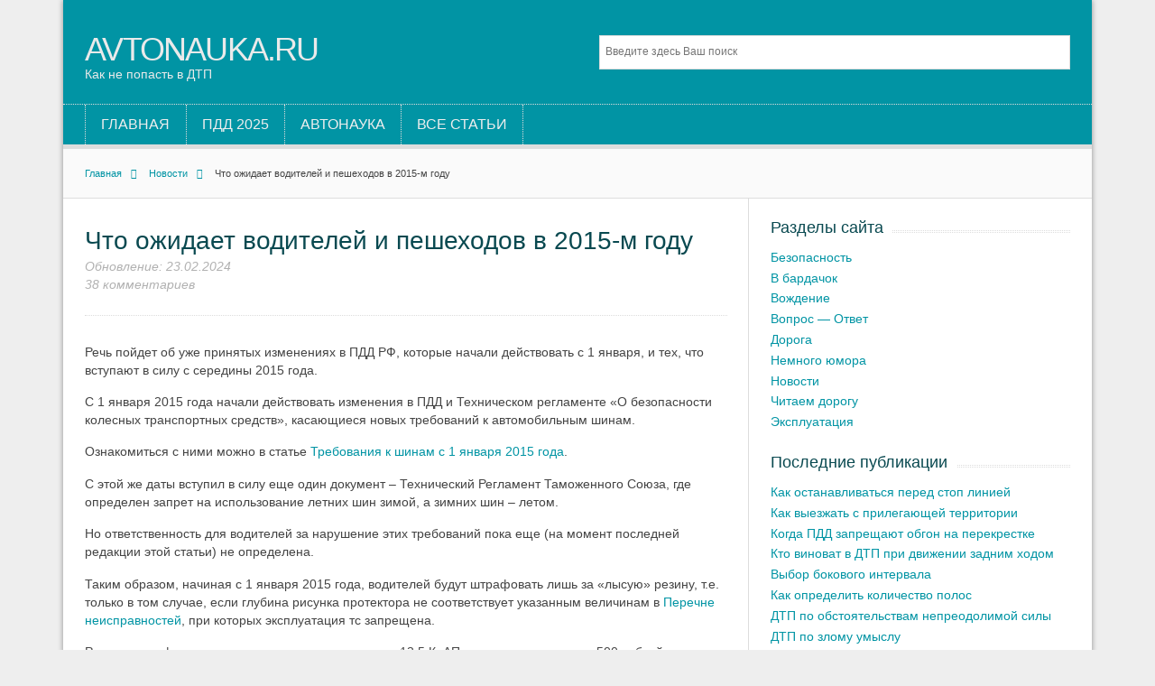

--- FILE ---
content_type: text/html; charset=UTF-8
request_url: https://avtonauka.ru/novosti/chto-ozhidaet-voditelej-i-peshexodov-v-2015-m-godu.html
body_size: 25647
content:
<!DOCTYPE html> <!--[if IEMobile 7 ]><html dir="ltr" lang="ru-RU" class="no-js iem7"> <![endif]--> <!--[if lt IE 7 ]><html dir="ltr" lang="ru-RU" class="no-js ie6 oldie"> <![endif]--> <!--[if IE 7 ]><html dir="ltr" lang="ru-RU" class="no-js ie7 oldie"> <![endif]--> <!--[if IE 8 ]><html dir="ltr" lang="ru-RU" class="no-js ie8 oldie"> <![endif]--> <!--[if (gte IE 9)|(gt IEMobile 7)|!(IEMobile)|!(IE)]><!--><html dir="ltr" lang="ru-RU" class="no-js"><!--<![endif]--><head><meta name="yandex-verification" content="574e86220330d458" /><meta charset="UTF-8"><meta name="viewport" content="width=device-width, initial-scale=1"><link rel="pingback" href="https://avtonauka.ru/xmlrpc.php"><style type='text/css'></style><title>Изменение ПДД с 1 января 2015 года | AVTONAUKA.RU</title> <!-- All in One SEO 4.8.2 - aioseo.com --><meta name="description" content="Изменения в ПДД РФ уже принятые в 2014-м году, но вступившиеие в силу в 2015-м году" /><meta name="robots" content="max-snippet:-1, max-image-preview:large, max-video-preview:-1" /><meta name="author" content="Сергей Довженко"/><link rel="canonical" href="https://avtonauka.ru/novosti/chto-ozhidaet-voditelej-i-peshexodov-v-2015-m-godu.html" /><meta name="generator" content="All in One SEO (AIOSEO) 4.8.2" /> <script type="application/ld+json" class="aioseo-schema">{"@context":"https:\/\/schema.org","@graph":[{"@type":"Article","@id":"https:\/\/avtonauka.ru\/novosti\/chto-ozhidaet-voditelej-i-peshexodov-v-2015-m-godu.html#article","name":"\u0418\u0437\u043c\u0435\u043d\u0435\u043d\u0438\u0435 \u041f\u0414\u0414 \u0441 1 \u044f\u043d\u0432\u0430\u0440\u044f 2015 \u0433\u043e\u0434\u0430 | AVTONAUKA.RU","headline":"\u0427\u0442\u043e \u043e\u0436\u0438\u0434\u0430\u0435\u0442 \u0432\u043e\u0434\u0438\u0442\u0435\u043b\u0435\u0439 \u0438 \u043f\u0435\u0448\u0435\u0445\u043e\u0434\u043e\u0432 \u0432 2015-\u043c \u0433\u043e\u0434\u0443","author":{"@id":"https:\/\/avtonauka.ru\/author\/nauka#author"},"publisher":{"@id":"https:\/\/avtonauka.ru\/#person"},"image":{"@type":"ImageObject","url":"https:\/\/avtonauka.ru\/wp-content\/uploads\/2015\/01\/Pdd_2015-1.jpg","width":250,"height":150,"caption":"\u0438\u0437\u043c\u0435\u043d\u0435\u043d\u0438\u044f \u041f\u0414\u0414,"},"datePublished":"2015-01-02T12:52:09+03:00","dateModified":"2024-02-23T10:35:49+03:00","inLanguage":"ru-RU","commentCount":38,"mainEntityOfPage":{"@id":"https:\/\/avtonauka.ru\/novosti\/chto-ozhidaet-voditelej-i-peshexodov-v-2015-m-godu.html#webpage"},"isPartOf":{"@id":"https:\/\/avtonauka.ru\/novosti\/chto-ozhidaet-voditelej-i-peshexodov-v-2015-m-godu.html#webpage"},"articleSection":"\u041d\u043e\u0432\u043e\u0441\u0442\u0438, \u043f\u0434\u0434, \u0448\u0442\u0440\u0430\u0444\u044b"},{"@type":"BreadcrumbList","@id":"https:\/\/avtonauka.ru\/novosti\/chto-ozhidaet-voditelej-i-peshexodov-v-2015-m-godu.html#breadcrumblist","itemListElement":[{"@type":"ListItem","@id":"https:\/\/avtonauka.ru\/#listItem","position":1,"name":"\u0413\u043b\u0430\u0432\u043d\u0430\u044f \u0441\u0442\u0440\u0430\u043d\u0438\u0446\u0430","item":"https:\/\/avtonauka.ru\/","nextItem":{"@type":"ListItem","@id":"https:\/\/avtonauka.ru\/category\/novosti#listItem","name":"\u041d\u043e\u0432\u043e\u0441\u0442\u0438"}},{"@type":"ListItem","@id":"https:\/\/avtonauka.ru\/category\/novosti#listItem","position":2,"name":"\u041d\u043e\u0432\u043e\u0441\u0442\u0438","previousItem":{"@type":"ListItem","@id":"https:\/\/avtonauka.ru\/#listItem","name":"\u0413\u043b\u0430\u0432\u043d\u0430\u044f \u0441\u0442\u0440\u0430\u043d\u0438\u0446\u0430"}}]},{"@type":"Person","@id":"https:\/\/avtonauka.ru\/author\/nauka#author","url":"https:\/\/avtonauka.ru\/author\/nauka","name":"\u0421\u0435\u0440\u0433\u0435\u0439 \u0414\u043e\u0432\u0436\u0435\u043d\u043a\u043e"},{"@type":"WebPage","@id":"https:\/\/avtonauka.ru\/novosti\/chto-ozhidaet-voditelej-i-peshexodov-v-2015-m-godu.html#webpage","url":"https:\/\/avtonauka.ru\/novosti\/chto-ozhidaet-voditelej-i-peshexodov-v-2015-m-godu.html","name":"\u0418\u0437\u043c\u0435\u043d\u0435\u043d\u0438\u0435 \u041f\u0414\u0414 \u0441 1 \u044f\u043d\u0432\u0430\u0440\u044f 2015 \u0433\u043e\u0434\u0430 | AVTONAUKA.RU","description":"\u0418\u0437\u043c\u0435\u043d\u0435\u043d\u0438\u044f \u0432 \u041f\u0414\u0414 \u0420\u0424 \u0443\u0436\u0435 \u043f\u0440\u0438\u043d\u044f\u0442\u044b\u0435 \u0432 2014-\u043c \u0433\u043e\u0434\u0443, \u043d\u043e \u0432\u0441\u0442\u0443\u043f\u0438\u0432\u0448\u0438\u0435\u0438\u0435 \u0432 \u0441\u0438\u043b\u0443 \u0432 2015-\u043c \u0433\u043e\u0434\u0443","inLanguage":"ru-RU","isPartOf":{"@id":"https:\/\/avtonauka.ru\/#website"},"breadcrumb":{"@id":"https:\/\/avtonauka.ru\/novosti\/chto-ozhidaet-voditelej-i-peshexodov-v-2015-m-godu.html#breadcrumblist"},"author":{"@id":"https:\/\/avtonauka.ru\/author\/nauka#author"},"creator":{"@id":"https:\/\/avtonauka.ru\/author\/nauka#author"},"image":{"@type":"ImageObject","url":"https:\/\/avtonauka.ru\/wp-content\/uploads\/2015\/01\/Pdd_2015-1.jpg","@id":"https:\/\/avtonauka.ru\/novosti\/chto-ozhidaet-voditelej-i-peshexodov-v-2015-m-godu.html\/#mainImage","width":250,"height":150,"caption":"\u0438\u0437\u043c\u0435\u043d\u0435\u043d\u0438\u044f \u041f\u0414\u0414,"},"primaryImageOfPage":{"@id":"https:\/\/avtonauka.ru\/novosti\/chto-ozhidaet-voditelej-i-peshexodov-v-2015-m-godu.html#mainImage"},"datePublished":"2015-01-02T12:52:09+03:00","dateModified":"2024-02-23T10:35:49+03:00"},{"@type":"WebSite","@id":"https:\/\/avtonauka.ru\/#website","url":"https:\/\/avtonauka.ru\/","name":"AVTONAUKA.RU","description":"\u041a\u0430\u043a \u043d\u0435 \u043f\u043e\u043f\u0430\u0441\u0442\u044c \u0432 \u0414\u0422\u041f","inLanguage":"ru-RU","publisher":{"@id":"https:\/\/avtonauka.ru\/#person"}}]}</script> <!-- All in One SEO --><link rel='dns-prefetch' href='//ajax.googleapis.com' /><link rel='dns-prefetch' href='//fonts.googleapis.com' /><link rel="alternate" type="application/rss+xml" title="AVTONAUKA.RU &raquo; Лента" href="https://avtonauka.ru/feed" /><link rel="alternate" type="application/rss+xml" title="AVTONAUKA.RU &raquo; Лента комментариев" href="https://avtonauka.ru/comments/feed" /><link rel="alternate" type="application/rss+xml" title="AVTONAUKA.RU &raquo; Лента комментариев к &laquo;Что ожидает водителей и пешеходов в 2015-м году&raquo;" href="https://avtonauka.ru/novosti/chto-ozhidaet-voditelej-i-peshexodov-v-2015-m-godu.html/feed" /><!-- <link rel='stylesheet' id='wp-block-library-css' href='https://avtonauka.ru/wp-includes/css/dist/block-library/style.min.css'  media='all' /> -->
<link rel="stylesheet" type="text/css" href="//avtonauka.ru/wp-content/cache/wpfc-minified/6vpuxnkk/4e4ac.css" media="all"/><style id='classic-theme-styles-inline-css' type='text/css'>/*! This file is auto-generated */
.wp-block-button__link{color:#fff;background-color:#32373c;border-radius:9999px;box-shadow:none;text-decoration:none;padding:calc(.667em + 2px) calc(1.333em + 2px);font-size:1.125em}.wp-block-file__button{background:#32373c;color:#fff;text-decoration:none}</style><style id='global-styles-inline-css' type='text/css'>:root{--wp--preset--aspect-ratio--square: 1;--wp--preset--aspect-ratio--4-3: 4/3;--wp--preset--aspect-ratio--3-4: 3/4;--wp--preset--aspect-ratio--3-2: 3/2;--wp--preset--aspect-ratio--2-3: 2/3;--wp--preset--aspect-ratio--16-9: 16/9;--wp--preset--aspect-ratio--9-16: 9/16;--wp--preset--color--black: #000000;--wp--preset--color--cyan-bluish-gray: #abb8c3;--wp--preset--color--white: #ffffff;--wp--preset--color--pale-pink: #f78da7;--wp--preset--color--vivid-red: #cf2e2e;--wp--preset--color--luminous-vivid-orange: #ff6900;--wp--preset--color--luminous-vivid-amber: #fcb900;--wp--preset--color--light-green-cyan: #7bdcb5;--wp--preset--color--vivid-green-cyan: #00d084;--wp--preset--color--pale-cyan-blue: #8ed1fc;--wp--preset--color--vivid-cyan-blue: #0693e3;--wp--preset--color--vivid-purple: #9b51e0;--wp--preset--gradient--vivid-cyan-blue-to-vivid-purple: linear-gradient(135deg,rgba(6,147,227,1) 0%,rgb(155,81,224) 100%);--wp--preset--gradient--light-green-cyan-to-vivid-green-cyan: linear-gradient(135deg,rgb(122,220,180) 0%,rgb(0,208,130) 100%);--wp--preset--gradient--luminous-vivid-amber-to-luminous-vivid-orange: linear-gradient(135deg,rgba(252,185,0,1) 0%,rgba(255,105,0,1) 100%);--wp--preset--gradient--luminous-vivid-orange-to-vivid-red: linear-gradient(135deg,rgba(255,105,0,1) 0%,rgb(207,46,46) 100%);--wp--preset--gradient--very-light-gray-to-cyan-bluish-gray: linear-gradient(135deg,rgb(238,238,238) 0%,rgb(169,184,195) 100%);--wp--preset--gradient--cool-to-warm-spectrum: linear-gradient(135deg,rgb(74,234,220) 0%,rgb(151,120,209) 20%,rgb(207,42,186) 40%,rgb(238,44,130) 60%,rgb(251,105,98) 80%,rgb(254,248,76) 100%);--wp--preset--gradient--blush-light-purple: linear-gradient(135deg,rgb(255,206,236) 0%,rgb(152,150,240) 100%);--wp--preset--gradient--blush-bordeaux: linear-gradient(135deg,rgb(254,205,165) 0%,rgb(254,45,45) 50%,rgb(107,0,62) 100%);--wp--preset--gradient--luminous-dusk: linear-gradient(135deg,rgb(255,203,112) 0%,rgb(199,81,192) 50%,rgb(65,88,208) 100%);--wp--preset--gradient--pale-ocean: linear-gradient(135deg,rgb(255,245,203) 0%,rgb(182,227,212) 50%,rgb(51,167,181) 100%);--wp--preset--gradient--electric-grass: linear-gradient(135deg,rgb(202,248,128) 0%,rgb(113,206,126) 100%);--wp--preset--gradient--midnight: linear-gradient(135deg,rgb(2,3,129) 0%,rgb(40,116,252) 100%);--wp--preset--font-size--small: 13px;--wp--preset--font-size--medium: 20px;--wp--preset--font-size--large: 36px;--wp--preset--font-size--x-large: 42px;--wp--preset--spacing--20: 0.44rem;--wp--preset--spacing--30: 0.67rem;--wp--preset--spacing--40: 1rem;--wp--preset--spacing--50: 1.5rem;--wp--preset--spacing--60: 2.25rem;--wp--preset--spacing--70: 3.38rem;--wp--preset--spacing--80: 5.06rem;--wp--preset--shadow--natural: 6px 6px 9px rgba(0, 0, 0, 0.2);--wp--preset--shadow--deep: 12px 12px 50px rgba(0, 0, 0, 0.4);--wp--preset--shadow--sharp: 6px 6px 0px rgba(0, 0, 0, 0.2);--wp--preset--shadow--outlined: 6px 6px 0px -3px rgba(255, 255, 255, 1), 6px 6px rgba(0, 0, 0, 1);--wp--preset--shadow--crisp: 6px 6px 0px rgba(0, 0, 0, 1);}:where(.is-layout-flex){gap: 0.5em;}:where(.is-layout-grid){gap: 0.5em;}body .is-layout-flex{display: flex;}.is-layout-flex{flex-wrap: wrap;align-items: center;}.is-layout-flex > :is(*, div){margin: 0;}body .is-layout-grid{display: grid;}.is-layout-grid > :is(*, div){margin: 0;}:where(.wp-block-columns.is-layout-flex){gap: 2em;}:where(.wp-block-columns.is-layout-grid){gap: 2em;}:where(.wp-block-post-template.is-layout-flex){gap: 1.25em;}:where(.wp-block-post-template.is-layout-grid){gap: 1.25em;}.has-black-color{color: var(--wp--preset--color--black) !important;}.has-cyan-bluish-gray-color{color: var(--wp--preset--color--cyan-bluish-gray) !important;}.has-white-color{color: var(--wp--preset--color--white) !important;}.has-pale-pink-color{color: var(--wp--preset--color--pale-pink) !important;}.has-vivid-red-color{color: var(--wp--preset--color--vivid-red) !important;}.has-luminous-vivid-orange-color{color: var(--wp--preset--color--luminous-vivid-orange) !important;}.has-luminous-vivid-amber-color{color: var(--wp--preset--color--luminous-vivid-amber) !important;}.has-light-green-cyan-color{color: var(--wp--preset--color--light-green-cyan) !important;}.has-vivid-green-cyan-color{color: var(--wp--preset--color--vivid-green-cyan) !important;}.has-pale-cyan-blue-color{color: var(--wp--preset--color--pale-cyan-blue) !important;}.has-vivid-cyan-blue-color{color: var(--wp--preset--color--vivid-cyan-blue) !important;}.has-vivid-purple-color{color: var(--wp--preset--color--vivid-purple) !important;}.has-black-background-color{background-color: var(--wp--preset--color--black) !important;}.has-cyan-bluish-gray-background-color{background-color: var(--wp--preset--color--cyan-bluish-gray) !important;}.has-white-background-color{background-color: var(--wp--preset--color--white) !important;}.has-pale-pink-background-color{background-color: var(--wp--preset--color--pale-pink) !important;}.has-vivid-red-background-color{background-color: var(--wp--preset--color--vivid-red) !important;}.has-luminous-vivid-orange-background-color{background-color: var(--wp--preset--color--luminous-vivid-orange) !important;}.has-luminous-vivid-amber-background-color{background-color: var(--wp--preset--color--luminous-vivid-amber) !important;}.has-light-green-cyan-background-color{background-color: var(--wp--preset--color--light-green-cyan) !important;}.has-vivid-green-cyan-background-color{background-color: var(--wp--preset--color--vivid-green-cyan) !important;}.has-pale-cyan-blue-background-color{background-color: var(--wp--preset--color--pale-cyan-blue) !important;}.has-vivid-cyan-blue-background-color{background-color: var(--wp--preset--color--vivid-cyan-blue) !important;}.has-vivid-purple-background-color{background-color: var(--wp--preset--color--vivid-purple) !important;}.has-black-border-color{border-color: var(--wp--preset--color--black) !important;}.has-cyan-bluish-gray-border-color{border-color: var(--wp--preset--color--cyan-bluish-gray) !important;}.has-white-border-color{border-color: var(--wp--preset--color--white) !important;}.has-pale-pink-border-color{border-color: var(--wp--preset--color--pale-pink) !important;}.has-vivid-red-border-color{border-color: var(--wp--preset--color--vivid-red) !important;}.has-luminous-vivid-orange-border-color{border-color: var(--wp--preset--color--luminous-vivid-orange) !important;}.has-luminous-vivid-amber-border-color{border-color: var(--wp--preset--color--luminous-vivid-amber) !important;}.has-light-green-cyan-border-color{border-color: var(--wp--preset--color--light-green-cyan) !important;}.has-vivid-green-cyan-border-color{border-color: var(--wp--preset--color--vivid-green-cyan) !important;}.has-pale-cyan-blue-border-color{border-color: var(--wp--preset--color--pale-cyan-blue) !important;}.has-vivid-cyan-blue-border-color{border-color: var(--wp--preset--color--vivid-cyan-blue) !important;}.has-vivid-purple-border-color{border-color: var(--wp--preset--color--vivid-purple) !important;}.has-vivid-cyan-blue-to-vivid-purple-gradient-background{background: var(--wp--preset--gradient--vivid-cyan-blue-to-vivid-purple) !important;}.has-light-green-cyan-to-vivid-green-cyan-gradient-background{background: var(--wp--preset--gradient--light-green-cyan-to-vivid-green-cyan) !important;}.has-luminous-vivid-amber-to-luminous-vivid-orange-gradient-background{background: var(--wp--preset--gradient--luminous-vivid-amber-to-luminous-vivid-orange) !important;}.has-luminous-vivid-orange-to-vivid-red-gradient-background{background: var(--wp--preset--gradient--luminous-vivid-orange-to-vivid-red) !important;}.has-very-light-gray-to-cyan-bluish-gray-gradient-background{background: var(--wp--preset--gradient--very-light-gray-to-cyan-bluish-gray) !important;}.has-cool-to-warm-spectrum-gradient-background{background: var(--wp--preset--gradient--cool-to-warm-spectrum) !important;}.has-blush-light-purple-gradient-background{background: var(--wp--preset--gradient--blush-light-purple) !important;}.has-blush-bordeaux-gradient-background{background: var(--wp--preset--gradient--blush-bordeaux) !important;}.has-luminous-dusk-gradient-background{background: var(--wp--preset--gradient--luminous-dusk) !important;}.has-pale-ocean-gradient-background{background: var(--wp--preset--gradient--pale-ocean) !important;}.has-electric-grass-gradient-background{background: var(--wp--preset--gradient--electric-grass) !important;}.has-midnight-gradient-background{background: var(--wp--preset--gradient--midnight) !important;}.has-small-font-size{font-size: var(--wp--preset--font-size--small) !important;}.has-medium-font-size{font-size: var(--wp--preset--font-size--medium) !important;}.has-large-font-size{font-size: var(--wp--preset--font-size--large) !important;}.has-x-large-font-size{font-size: var(--wp--preset--font-size--x-large) !important;}
:where(.wp-block-post-template.is-layout-flex){gap: 1.25em;}:where(.wp-block-post-template.is-layout-grid){gap: 1.25em;}
:where(.wp-block-columns.is-layout-flex){gap: 2em;}:where(.wp-block-columns.is-layout-grid){gap: 2em;}
:root :where(.wp-block-pullquote){font-size: 1.5em;line-height: 1.6;}</style><!-- <link rel='stylesheet' id='contact-form-7-css' href='https://avtonauka.ru/wp-content/cache/wmac/css/wmac_single_3fd2afa98866679439097f4ab102fe0a.css'  media='all' /> --><!-- <link rel='stylesheet' id='cookie-notice-front-css' href='https://avtonauka.ru/wp-content/plugins/cookie-notice/css/front.min.css'  media='all' /> --><!-- <link rel='stylesheet' id='font-awesome-css' href='https://avtonauka.ru/wp-content/themes/lightly/css/font-awesome.min.css'  media='all' /> --><!-- <link rel='stylesheet' id='lightly-style-css' href='https://avtonauka.ru/wp-content/cache/wmac/css/wmac_single_e6b1eefa82b90219f3bf02d78650d048.css'  media='all' /> -->
<link rel="stylesheet" type="text/css" href="//avtonauka.ru/wp-content/cache/wpfc-minified/86r23f8l/9r0uc.css" media="all"/> <!--[if lt IE 8]><link rel='stylesheet' id='lightly-ie-css' href='https://avtonauka.ru/wp-content/themes/lightly/css/ie.css'  media='all' /> <![endif]--><link rel='stylesheet' id='google-font-lato-css' href='https://fonts.googleapis.com/css?family&#038;display=swapLato%3A100%2C100italic%2C300%2C300italic%2C400%2C400italic%2C700%2C700italic%2C900%2C900italic'  media='all' /><link rel='stylesheet' id='google-font-copse-css' href='https://fonts.googleapis.com/css?family&#038;display=swapCopse%3A400'  media='all' /><!-- <link rel='stylesheet' id='jquery-lazyloadxt-spinner-css-css' href='https://avtonauka.ru/wp-content/cache/wmac/css/wmac_single_d4a56d3242663a4b372dc090375e8136.css'  media='all' /> --><!-- <link rel='stylesheet' id='a3a3_lazy_load-css' href='//avtonauka.ru/wp-content/uploads/sass/a3_lazy_load.min.css'  media='all' /> -->
<link rel="stylesheet" type="text/css" href="//avtonauka.ru/wp-content/cache/wpfc-minified/lznr05e6/4e4ac.css" media="all"/> <script  src="//ajax.googleapis.com/ajax/libs/jquery/1/jquery.min.js" id="jquery-js"></script> <!--[if lt IE 9]> <script  src="https://avtonauka.ru/wp-content/themes/lightly/js/vendor/html5shiv.min.js" id="html5shiv-js"></script> <![endif]--> <!--[if lt IE 9]> <script  src="https://avtonauka.ru/wp-content/themes/lightly/js/vendor/selectivizr.min.js" id="selectivizr-js"></script> <![endif]--> <!--[if lt IE 9]> <script  src="https://avtonauka.ru/wp-content/themes/lightly/js/vendor/respond.min.js" id="respond-js"></script> <![endif]--> <script type="text/javascript" id="jquery-lazyloadxt-js-extra">/* <![CDATA[ */
var a3_lazyload_params = {"apply_images":"1","apply_videos":"1"};
/* ]]> */</script> <script src='//avtonauka.ru/wp-content/cache/wpfc-minified/mc3qi5jr/4e4ac.js' type="text/javascript"></script>
<!-- <script  src="//avtonauka.ru/wp-content/plugins/a3-lazy-load/assets/js/jquery.lazyloadxt.extra.min.js" id="jquery-lazyloadxt-js"></script> --> <!-- <script  src="//avtonauka.ru/wp-content/plugins/a3-lazy-load/assets/js/jquery.lazyloadxt.srcset.min.js" id="jquery-lazyloadxt-srcset-js"></script> --> <script type="text/javascript" id="jquery-lazyloadxt-extend-js-extra">/* <![CDATA[ */
var a3_lazyload_extend_params = {"edgeY":"50","horizontal_container_classnames":""};
/* ]]> */</script> <script src='//avtonauka.ru/wp-content/cache/wpfc-minified/etjou5sj/4e4ac.js' type="text/javascript"></script>
<!-- <script  src="//avtonauka.ru/wp-content/plugins/a3-lazy-load/assets/js/jquery.lazyloadxt.extend.js" id="jquery-lazyloadxt-extend-js"></script> --> <link rel="https://api.w.org/" href="https://avtonauka.ru/wp-json/" /><link rel="alternate" title="JSON" type="application/json" href="https://avtonauka.ru/wp-json/wp/v2/posts/1873" /><meta name="generator" content="WordPress 6.6.2" /><link rel="alternate" title="oEmbed (JSON)" type="application/json+oembed" href="https://avtonauka.ru/wp-json/oembed/1.0/embed?url=https%3A%2F%2Favtonauka.ru%2Fnovosti%2Fchto-ozhidaet-voditelej-i-peshexodov-v-2015-m-godu.html" /><link rel="alternate" title="oEmbed (XML)" type="text/xml+oembed" href="https://avtonauka.ru/wp-json/oembed/1.0/embed?url=https%3A%2F%2Favtonauka.ru%2Fnovosti%2Fchto-ozhidaet-voditelej-i-peshexodov-v-2015-m-godu.html&#038;format=xml" /> <!-- This site is optimized with the Schema plugin v1.7.9.6 - https://schema.press --> <script type="application/ld+json">{"@context":"https:\/\/schema.org\/","@type":"BlogPosting","mainEntityOfPage":{"@type":"WebPage","@id":"https:\/\/avtonauka.ru\/novosti\/chto-ozhidaet-voditelej-i-peshexodov-v-2015-m-godu.html"},"url":"https:\/\/avtonauka.ru\/novosti\/chto-ozhidaet-voditelej-i-peshexodov-v-2015-m-godu.html","headline":"Что ожидает водителей и пешеходов в 2015-м году","datePublished":"2015-01-02T12:52:09+03:00","dateModified":"2024-02-23T10:35:49+03:00","publisher":{"@type":"Organization","@id":"https:\/\/avtonauka.ru\/#organization","name":"AVTONAUKA.RU","logo":{"@type":"ImageObject","url":"https:\/\/avtonauka.ru\/wp-content\/uploads\/2024\/06\/Logo-avtonauka.jpg","width":600,"height":60}},"image":{"@type":"ImageObject","url":"https:\/\/avtonauka.ru\/wp-content\/uploads\/2015\/01\/Pdd_2015-1.jpg","width":696,"height":150},"articleSection":"Новости","keywords":"пдд, штрафы","description":"Речь пойдет об уже принятых изменениях в ПДД РФ, которые начали действовать с 1 января, и тех, что вступают в силу с середины 2015 года. С 1 января 2015 года начали действовать изменения в ПДД и Техническом регламенте «О безопасности колесных транспортных средств», касающиеся новых требований к автомобильным шинам.","author":{"@type":"Person","name":"Сергей Довженко","url":"https:\/\/avtonauka.ru\/author\/nauka","image":{"@type":"ImageObject","url":"https:\/\/secure.gravatar.com\/avatar\/e81f4cb2597cef5b1e3fa2d77dac9fd4?s=96&d=mm&r=g","height":96,"width":96}}}</script> <link rel="icon" href="https://avtonauka.ru/wp-content/uploads/2020/04/cropped-Site-icon-32x32.jpg" sizes="32x32" /><link rel="icon" href="https://avtonauka.ru/wp-content/uploads/2020/04/cropped-Site-icon-192x192.jpg" sizes="192x192" /><link rel="apple-touch-icon" href="https://avtonauka.ru/wp-content/uploads/2020/04/cropped-Site-icon-180x180.jpg" /><meta name="msapplication-TileImage" content="https://avtonauka.ru/wp-content/uploads/2020/04/cropped-Site-icon-270x270.jpg" /> <!-- Yandex.RTB Yandex Native Ads --> <script>window.yaContextCb=window.yaContextCb||[]</script> <script src="https://yandex.ru/ads/system/context.js" async></script> <!-- Put this vk script tag to the<head> of your page --> <script type="text/javascript" src="https://vk.com/js/api/openapi.js?168"></script> </head><body class="post-template-default single single-post postid-1873 single-format-standard cookies-not-set gecko"><div id="container"><header class="header wrap" role="banner"><div id="inner-header" class="clearfix"><p id="logo" class="site-branding col480 left h1"> <a class="site-title" href="https://avtonauka.ru"
rel="nofollow">AVTONAUKA.RU</a> <span class="site-description meta-">Как не попасть в ДТП</span></p><div id="sidebar-top" class="col480 right"><div id="search-4" class="widget clearfix widget_search"><form role="search" method="get" id="searchform" action="https://avtonauka.ru/" > <label class="screen-reader-text" for="s">Поиск для:</label> <input type="text" value="" name="s" id="s" placeholder="Введите здесь Ваш поиск" /> <button type="submit" id="searchsubmit" ><span class="screen-reader-text">Поиск</span></button></form></div></div></div><nav class="primary-nav clearfix" role="navigation"><div class="primary-menu col940 clearfix"><ul id="menu-verxnee-menyu" class="menu"><li id="menu-item-3743" class="menu-item menu-item-type-custom menu-item-object-custom menu-item-home menu-item-3743"><a title="Управление автомобилем" href="https://avtonauka.ru">ГЛАВНАЯ</a></li><li id="menu-item-3952" class="menu-item menu-item-type-post_type menu-item-object-page menu-item-3952"><a title="Правила дорожного движения" href="https://avtonauka.ru/pdd">ПДД 2025</a></li><li id="menu-item-3744" class="menu-item menu-item-type-custom menu-item-object-custom menu-item-3744"><a title="Вождение автомобиля" href="https://avtonauka.ru/avtonauka">АВТОНАУКА</a></li><li id="menu-item-3745" class="menu-item menu-item-type-custom menu-item-object-custom menu-item-3745"><a href="https://avtonauka.ru/vse-statyi">ВСЕ СТАТЬИ</a></li></ul></div></nav> <!-- Yandex.Metrika counter --> <script async type="text/javascript" >(function (d, w, c) {
(w[c] = w[c] || []).push(function() {
try {
w.yaCounter54507379 = new Ya.Metrika({
id:54507379,
clickmap:true,
trackLinks:true,
accurateTrackBounce:true
});
} catch(e) { }
});
var n = d.getElementsByTagName("script")[0],
s = d.createElement("script"),
f = function () { n.parentNode.insertBefore(s, n); };
s.type = "text/javascript";
s.async = true;
s.src = "https://mc.yandex.ru/metrika/watch.js";
if (w.opera == "[object Opera]") {
d.addEventListener("DOMContentLoaded", f, false);
} else { f(); }
})(document, window, "yandex_metrika_callbacks");</script> <noscript><div><img src="https://mc.yandex.ru/watch/54507379" style="position:absolute; left:-9999px;" alt="" /></div></noscript> <!-- /Yandex.Metrika counter --></header><div id="content"><div id="inner-content" class="wrap clearfix"><div id="breadcrumbs" class="col940"> <a href="https://avtonauka.ru">Главная</a> <a href="https://avtonauka.ru/category/novosti">Новости</a> Что ожидает водителей и пешеходов в 2015-м году</div><div id="main" class="col620 left first clearfix" role="main"><article id="post-1873" class="clearfix post-1873 post type-post status-publish format-standard has-post-thumbnail hentry category-novosti tag-pdd tag-shtrafy" role="article" itemscope
itemtype="http://schema.org/BlogPosting"><header><h1 class="single-title post-title" itemprop="headline">Что ожидает водителей и пешеходов в 2015-м году</h1><p class="meta"> <time datetime="2015-01-02T12:52:09+03:00">Обновление: 23.02.2024</time><br> 38 комментариев<a href="https://avtonauka.ru/novosti/chto-ozhidaet-voditelej-i-peshexodov-v-2015-m-godu.html#comments"></a></p></header><section class="post_content clearfix" itemprop="articleBody"><p>Речь пойдет об уже принятых изменениях в ПДД РФ, которые начали действовать с 1 января, и тех, что вступают в силу с середины 2015 года.</p><p>С 1 января 2015 года начали действовать изменения в ПДД и Техническом регламенте «О безопасности колесных транспортных средств», касающиеся новых требований к автомобильным шинам.</p><p>Ознакомиться с ними можно в статье <a href="https://avtonauka.ru/novosti/trebovaniya-k-shinam-s-1-yanvarya-2015-goda.html">Требования к шинам с 1 января 2015 года</a>.</p><p>С этой же даты вступил в силу еще один документ – Технический Регламент Таможенного Союза, где определен запрет на использование летних шин зимой, а зимних шин – летом.</p><p>Но ответственность для водителей за нарушение этих требований пока еще (на момент последней редакции этой статьи) не определена.</p><p>Таким образом, начиная с 1 января 2015 года, водителей будут штрафовать лишь за «лысую» резину, т.е. только в том случае, если глубина рисунка протектора не соответствует указанным величинам в <a href="https://avtonauka.ru/pdd/perechen-neispravnostej-pri-kotoryx-zapreshhaetsya-ekspluataciya-ts">Перечне неисправностей</a>, при которых эксплуатация тс запрещена.</p><p>Размер штрафа за «лысую» резину согласно статье 12.5 КоАП определен в размере 500 рублей или в качестве предупреждения.</p><p>PS. В 2023-м году в ПДД РФ были проведены масштабные поправки, см. статью <a href="https://avtonauka.ru/novosti/novoe-v-pdd-s-1-marta-2023-goda.html">Новое в ПДД с 1 марта 2023 года</a> и <a href="https://avtonauka.ru/novosti/obzor-izmenenij-pdd-rf-s-1-sentyabrya-2023-goda.html">Обзор изменений ПДД РФ с 1 сентября 2023 года</a>.</p><p>В том числе был почти полностью обновлен Перечень неисправностей при которых запрещается эксплуатация ТС.</p><p>Таким образом, с 2023 года ответственность водителя за неисправности шин и колес, (включая использование шин не по сезону): предупреждение или штраф в размере 500 рублей (статья 12.5 ч.1 КоАП РФ).</p><p>25 декабря 2014 года опубликовано Постановление правительства РФ №1423 – о внесении очередных изменений в ПДД. Дата вступления в силу&nbsp;&mdash; 1 января 2015 года.</p><p>Изменения коснулись описания <a href="https://avtonauka.ru/chitaem-dorogu/zapreshhayushhie-dorozhnye-znaki-3-2-3-4.html">знака 3.4</a> «Движение грузовым автомобилям запрещено». Теперь полное описание этого знака выглядит следующим образом:</p><p>«<em>Запрещается движение грузовых автомобилей и составов транспортных средств с разрешенной максимальной массой более 3,5 т (если на знаке не указана масса) или с разрешенной максимальной массой более указанной на знаке, а также тракторов и самоходных машин.</em></p><p><em>Знак 3.4 не запрещает движение грузовых автомобилей, предназначенных для перевозки людей, транспортных средств организаций федеральной почтовой связи, имеющих на боковой поверхности белую диагональную полосу на синем фоне, а также грузовых автомобилей без прицепа с разрешенной максимальной массой не более 26 тонн, которые обслуживают предприятия, находящиеся в обозначенной зоне.</em></p><p><em>В этих случаях транспортные средства должны въезжать в обозначенную зону и выезжать из нее на ближайшем к месту назначения перекрестке</em>».</p><p>Что изменилось в требованиях, обозначенных <a href="https://avtonauka.ru/chitaem-dorogu/zapreshhayushhie-dorozhnye-znaki-3-2-3-4.html">знаком 3.4</a>? Как и ранее, под этот знак разрешается проехать грузовым автомобилям, предназначенным для перевозки людей, и грузовикам федеральной почтовой связи.</p><p>Теперь, с 1 января 2015 года, под знак 3.4 «Движение грузовым автомобилям запрещено» спокойно смогут проехать грузовики, которые обслуживают предприятия, находящиеся в зоне действия этого знака. Но к этим автомобилям предъявляются следующие требования:</p><ul><li>грузовик должен быть без прицепа;</li><li>максимальная разрешенная масса грузовика не должна превышать 26 тонн.</li></ul><p>Заехать в обозначенную зону грузовой автомобиль должен на ближайшем к этой зоне перекрестке. Поэтому, пути подъезда, а также поиск места, где потребуется оставить прицеп, теперь придется продумывать заранее.</p><p>С 1 июля 2015 года пешеходов, при движении вдоль дороги по обочине либо при переходе дороги вне населенных пунктов, обязали иметь на одежде <a href="https://avtonauka.ru/novosti/ocherednye-popravki-v-pdd-s-29-noyabrya-2014g.html">светоотражающие элементы</a>.</p><p>За отсутствие подобного «светлячка» с 1 июля предусмотрен штраф 500 рублей.</p><p>С 1 июля 2015 года водители после ДТП смогут спокойно разъехаться и не ждать инспектора, если у них нет претензий друг к другу и в ДТП нет пострадавших.</p><p>В ПДД четко прописали условия, при которых водители смогут разъехаться, а при которых обязаны ждать инспектора и не трогать свой транспорт до его прибытия.</p><p>Подробнее об этом – в статье <a href="https://avtonauka.ru/novosti/dtp-zhdat-inspektora-ili-razexatsya.html">Ждать инспектора или разъехаться</a>.</p><p>На подписи у президента уже лежит закон об ужесточении ответственности для водителей за езду в нетрезвом виде.</p><p>Тех, кто в течение года дважды попался «навеселе», будут наказывать штрафом до 300 тысяч рублей, принудительными работами или лишением свободы до 2 лет.</p><p>Если в результате дорожного происшествия по вине пьяного водителя погиб человек, то срок лишения свободы увеличивается от 2 до 7 лет.</p><p>Если погибли двое и более человек, то срок тюремного заключения увеличивается от 4 до 9 лет. После подписания закон вступит в силу с 1 июля 2015 года.</p><p>По-прежнему на утверждении находится законопроект, который «возвращает» наказание за превышение скорости на 10 км/час. На сегодняшний день ненаказуемое превышение скорости&nbsp;&mdash; 20 км/час.</p><p>Но штрафы – штрафами, а безопасность на дороге, в общем, зависит от каждого участника дорожного движения.</p><p>Кроме разрешенной ПДД скорости (см. <a href="https://avtonauka.ru/pdd/10-skorost-dvizheniya">раздел 10 ПДД</a>) существует еще такое понятие, как безопасная скорость. См. статью <a href="https://avtonauka.ru/electronika/chto-takoe-bezopasnaya-skorost.html">Что такое безопасная скорость</a>.</p><p>И если эту (безопасную) скорость, вы превысите на некоторую величину, то последствия могут быть непредсказуемыми.</p><p>Это еще раз подтверждает высказывание о том, что ваша безопасность находится в ваших руках.</p><p>Будьте внимательны за рулем.</p></section><p class="meta2"> Автор: <a href="https://avtonauka.ru/obratnaya-svyaz" style="color: #8b8b8b">Сергей Довженко</a><br> <time datetime="2015-01-02T12:52:09+03:00">Последняя редакция: 23.02.2024</time></p><footer class="clearfix"></footer></article><p class="meta">Если есть желание поделиться прочитанным, ниже кнопки на выбор. Жмем, не стесняемся.</p><div class="center"> <script src="https://yastatic.net/share2/share.js" async="async"></script> <div class="ya-share2" data-services="messenger,vkontakte,odnoklassniki,telegram,moimir"></div></div><p></p><div class="center"> <!-- Yandex.RTB R-A-440092-1 --><div id="yandex_rtb_R-A-440092-1"></div> <script>window.yaContextCb.push(()=>{
Ya.Context.AdvManager.render({
renderTo: 'yandex_rtb_R-A-440092-1',
blockId: 'R-A-440092-1'
})
})</script> </div><p></p> <!--Похожие статьи из категории--><h2 class="relatedtitle">Еще по теме из раздела: <a href="https://avtonauka.ru/category/novosti" rel="category tag">Новости</a></h2><div><ul class="relatedPosts"><li><div class="relatedblok"><a href="https://avtonauka.ru/novosti/anons-izmenenij-pdd-v-2023-m-godu.html" rel="bookmark" title="Перейти к статье Анонс изменений ПДД в 2023-м году"><img width="150" height="150" src="//avtonauka.ru/wp-content/plugins/a3-lazy-load/assets/images/lazy_placeholder.gif" data-lazy-type="image" data-src="https://avtonauka.ru/wp-content/uploads/2022/11/pdd-new-2023-0-150x150.jpg" class="lazy lazy-hidden attachment-thumbnail size-thumbnail wp-post-image" alt="Самокаты" decoding="async" loading="lazy" /><noscript><img width="150" height="150" src="https://avtonauka.ru/wp-content/uploads/2022/11/pdd-new-2023-0-150x150.jpg" class="attachment-thumbnail size-thumbnail wp-post-image" alt="Самокаты" decoding="async" loading="lazy" /></noscript><br>Анонс изменений ПДД в 2023-м году</a></div></li><li><div class="relatedblok"><a href="https://avtonauka.ru/novosti/voditelskoe-udostoverenie-novogo-obrazca.html" rel="bookmark" title="Перейти к статье Водительское удостоверение нового образца"><img width="150" height="150" src="//avtonauka.ru/wp-content/plugins/a3-lazy-load/assets/images/lazy_placeholder.gif" data-lazy-type="image" data-src="https://avtonauka.ru/wp-content/uploads/2014/03/New_VU-1-150x150.jpg" class="lazy lazy-hidden attachment-thumbnail size-thumbnail wp-post-image" alt="удостоверение нового образца" decoding="async" loading="lazy" /><noscript><img width="150" height="150" src="https://avtonauka.ru/wp-content/uploads/2014/03/New_VU-1-150x150.jpg" class="attachment-thumbnail size-thumbnail wp-post-image" alt="удостоверение нового образца" decoding="async" loading="lazy" /></noscript><br>Водительское удостоверение нового образца</a></div></li><li><div class="relatedblok"><a href="https://avtonauka.ru/novosti/izmeneniya-v-reglamente-po-nadzoru-za-soblyudeniem-pdd.html" rel="bookmark" title="Перейти к статье Изменения в регламенте по надзору за соблюдением ПДД"><img width="150" height="150" src="//avtonauka.ru/wp-content/plugins/a3-lazy-load/assets/images/lazy_placeholder.gif" data-lazy-type="image" data-src="https://avtonauka.ru/wp-content/uploads/2017/10/dps_n0-1-150x150.jpg" class="lazy lazy-hidden attachment-thumbnail size-thumbnail wp-post-image" alt="Изменения в регламенте МВД" decoding="async" loading="lazy" /><noscript><img width="150" height="150" src="https://avtonauka.ru/wp-content/uploads/2017/10/dps_n0-1-150x150.jpg" class="attachment-thumbnail size-thumbnail wp-post-image" alt="Изменения в регламенте МВД" decoding="async" loading="lazy" /></noscript><br>Изменения в регламенте по надзору за соблюдением ПДД</a></div></li><li><div class="relatedblok"><a href="https://avtonauka.ru/novosti/oplata-poloviny-shtrafa-s-1-yanvarya-2016-goda.html" rel="bookmark" title="Перейти к статье Оплата половины штрафа с 1 января 2016 года"><img width="150" height="150" src="//avtonauka.ru/wp-content/plugins/a3-lazy-load/assets/images/lazy_placeholder.gif" data-lazy-type="image" data-src="https://avtonauka.ru/wp-content/uploads/2015/12/shtraf_2016-1-150x150.jpg" class="lazy lazy-hidden attachment-thumbnail size-thumbnail wp-post-image" alt="оплата штрафа по закону" decoding="async" loading="lazy" /><noscript><img width="150" height="150" src="https://avtonauka.ru/wp-content/uploads/2015/12/shtraf_2016-1-150x150.jpg" class="attachment-thumbnail size-thumbnail wp-post-image" alt="оплата штрафа по закону" decoding="async" loading="lazy" /></noscript><br>Оплата половины штрафа с 1 января 2016 года</a></div></li></ul></div> <!--Похожие статьи по меткам--><h2 class="relatedtitle">Самые читаемые разделы сайта</h2><div><ul class="relatedPosts"><li><div class="relatedblok"><a href="https://avtonauka.ru/voghdenie/vypolnenie-razvorota.html" rel="bookmark" title="Перейти к статье Выполнение разворота. Часть 1"><img width="150" height="150" src="//avtonauka.ru/wp-content/plugins/a3-lazy-load/assets/images/lazy_placeholder.gif" data-lazy-type="image" data-src="https://avtonauka.ru/wp-content/uploads/2013/08/Razv_0-1-150x150.jpg" class="lazy lazy-hidden attachment-thumbnail size-thumbnail wp-post-image" alt="Правила выполнения" decoding="async" loading="lazy" /><noscript><img width="150" height="150" src="https://avtonauka.ru/wp-content/uploads/2013/08/Razv_0-1-150x150.jpg" class="attachment-thumbnail size-thumbnail wp-post-image" alt="Правила выполнения" decoding="async" loading="lazy" /></noscript><br>Выполнение разворота. Часть 1</a></div></li><li><div class="relatedblok"><a href="https://avtonauka.ru/voghdenie/signaly-ukazatelyami-povorota.html" rel="bookmark" title="Перейти к статье Сигналы указателями поворота для неформального общения"><img width="150" height="150" src="//avtonauka.ru/wp-content/plugins/a3-lazy-load/assets/images/lazy_placeholder.gif" data-lazy-type="image" data-src="https://avtonauka.ru/wp-content/uploads/2020/12/sign_ukaz-0-150x150.jpg" class="lazy lazy-hidden attachment-thumbnail size-thumbnail wp-post-image" alt="Поворотник" decoding="async" loading="lazy" /><noscript><img width="150" height="150" src="https://avtonauka.ru/wp-content/uploads/2020/12/sign_ukaz-0-150x150.jpg" class="attachment-thumbnail size-thumbnail wp-post-image" alt="Поворотник" decoding="async" loading="lazy" /></noscript><br>Сигналы указателями поворота для неформального общения</a></div></li><li><div class="relatedblok"><a href="https://avtonauka.ru/doroga/obgon-zavershilsya-za-dorogoj.html" rel="bookmark" title="Перейти к статье Обгон завершился за дорогой"><img width="150" height="150" src="//avtonauka.ru/wp-content/plugins/a3-lazy-load/assets/images/lazy_placeholder.gif" data-lazy-type="image" data-src="https://avtonauka.ru/wp-content/uploads/2017/05/obgon_kuvet-1-150x150.jpg" class="lazy lazy-hidden attachment-thumbnail size-thumbnail wp-post-image" alt="Не рассчитал скорость" decoding="async" loading="lazy" /><noscript><img width="150" height="150" src="https://avtonauka.ru/wp-content/uploads/2017/05/obgon_kuvet-1-150x150.jpg" class="attachment-thumbnail size-thumbnail wp-post-image" alt="Не рассчитал скорость" decoding="async" loading="lazy" /></noscript><br>Обгон завершился за дорогой</a></div></li><li><div class="relatedblok"><a href="https://avtonauka.ru/doroga/esli-by-dzhip-ne-pospeshil.html" rel="bookmark" title="Перейти к статье Если бы джип не поспешил"><img width="150" height="150" src="//avtonauka.ru/wp-content/plugins/a3-lazy-load/assets/images/lazy_placeholder.gif" data-lazy-type="image" data-src="https://avtonauka.ru/wp-content/uploads/2016/02/dtp_ner_p_2-1-150x150.jpg" class="lazy lazy-hidden attachment-thumbnail size-thumbnail wp-post-image" alt="Джип не уступил легковой" decoding="async" loading="lazy" /><noscript><img width="150" height="150" src="https://avtonauka.ru/wp-content/uploads/2016/02/dtp_ner_p_2-1-150x150.jpg" class="attachment-thumbnail size-thumbnail wp-post-image" alt="Джип не уступил легковой" decoding="async" loading="lazy" /></noscript><br>Если бы джип не поспешил</a></div></li></ul></div><div class="clearfix" style="display:block; height:3px; width:100%;">&nbsp;</div><h3 id="comments" class="widgettitle"> <span>38 комментариев</span></h3><ol class="commentlist"><li class="comment even thread-even depth-1"><article id="comment-1306" class="clearfix"><header class="comment-author vcard"> <cite class="fn">Тимофей</cite><p class="meta"><a
href="https://avtonauka.ru/novosti/chto-ozhidaet-voditelej-i-peshexodov-v-2015-m-godu.html#comment-1306">03.01.2015 10:10</a></p></header><section class="comment_content post_content clearfix"><p>Вопрос по пункту &laquo;До сих пор на утверждении находится законопроект, который «возвращает» наказание за превышение скорости на 10км/час. И, по всей видимости, он будет принят уже в 2015-м году.</p><p>На сегодняшний день ненаказуемое превышение скорости — 20км/час.&raquo; превышение на 10км/ч с 1 января уже действует или пока ещё нет?</p></section></article></li><!-- #comment-## --><li class="comment byuser comment-author-avtonauka-ru odd alt thread-odd thread-alt depth-1"><article id="comment-1307" class="clearfix"><header class="comment-author vcard"> <cite class="fn">Сергей Д.</cite><p class="meta"><a
href="https://avtonauka.ru/novosti/chto-ozhidaet-voditelej-i-peshexodov-v-2015-m-godu.html#comment-1307">03.01.2015 10:34</a></p></header><section class="comment_content post_content clearfix"><p>Здравствуйте Тимофей.</p><p>С 1 января ненаказуемое превышение скорости по-прежнему 20 км/час. Точнее&nbsp;&mdash; 19,9.</p><p>Когда будут приняты поправки по 10 км/час – трудно предположить, следите за новостями. Но начинайте уже привыкать к превышению скорости на 10 км/час.</p></section></article></li><!-- #comment-## --><li class="comment even thread-even depth-1"><article id="comment-1326" class="clearfix"><header class="comment-author vcard"> <cite class="fn">Андрей</cite><p class="meta"><a
href="https://avtonauka.ru/novosti/chto-ozhidaet-voditelej-i-peshexodov-v-2015-m-godu.html#comment-1326">14.01.2015 15:12</a></p></header><section class="comment_content post_content clearfix"><p>Здравствуйте. Поясните пожалуйста, имеет ли право проезда под знак 3.4 полуприцеп. Спасибо.</p></section></article></li><!-- #comment-## --><li class="comment byuser comment-author-avtonauka-ru odd alt thread-odd thread-alt depth-1"><article id="comment-1327" class="clearfix"><header class="comment-author vcard"> <cite class="fn">Сергей Д.</cite><p class="meta"><a
href="https://avtonauka.ru/novosti/chto-ozhidaet-voditelej-i-peshexodov-v-2015-m-godu.html#comment-1327">14.01.2015 21:25</a></p></header><section class="comment_content post_content clearfix"><p>Здравствуйте Андрей.</p><p>Нет, не имеет. Под этот знак разрешается проехать грузовикам с <a href="https://avtonauka.ru/pdd/1-obshhie-polozheniya" rel="nofollow">разрешенной максимальной массой</a> не более 26 тонн. Грузовик должен быть без прицепа.</p><p>Понятие «полуприцеп» относится к прицепам, но даже если взять тягач с полуприцепом как одну транспортную единицу, то их максимальная масса все равно окажется больше 26 тонн.</p></section></article></li><!-- #comment-## --><li class="comment even thread-even depth-1"><article id="comment-1381" class="clearfix"><header class="comment-author vcard"> <cite class="fn">владимир</cite><p class="meta"><a
href="https://avtonauka.ru/novosti/chto-ozhidaet-voditelej-i-peshexodov-v-2015-m-godu.html#comment-1381">18.02.2015 07:49</a></p></header><section class="comment_content post_content clearfix"><p>Здравствуйте. Поясните пожалуйста, имеет ли право проезда под знак 3.4 полуприцеп, если я там живу и машина зарегистрирована по месту жительства?</p></section></article></li><!-- #comment-## --><li class="comment byuser comment-author-avtonauka-ru odd alt thread-odd thread-alt depth-1"><article id="comment-1388" class="clearfix"><header class="comment-author vcard"> <cite class="fn">Сергей Д.</cite><p class="meta"><a
href="https://avtonauka.ru/novosti/chto-ozhidaet-voditelej-i-peshexodov-v-2015-m-godu.html#comment-1388">18.02.2015 13:51</a></p></header><section class="comment_content post_content clearfix"><p>Здравствуйте Владимир.</p><p>Нет, не имеет. С 1 января 2015 года чтобы заехать в зону действия этого знака придется получать разрешение в администрации города, т.е. у собственника дороги.</p></section></article></li><!-- #comment-## --><li class="comment even thread-even depth-1"><article id="comment-1475" class="clearfix"><header class="comment-author vcard"> <cite class="fn">Павел</cite><p class="meta"><a
href="https://avtonauka.ru/novosti/chto-ozhidaet-voditelej-i-peshexodov-v-2015-m-godu.html#comment-1475">25.03.2015 10:42</a></p></header><section class="comment_content post_content clearfix"><p>Здравствуйте! Скажите пожалуйста, про шторки на окнах автобуса. Раньше были разрешены, а сегодня остановили меня дпс и сказали что разрешены только на туристических автобусах. У меня служебный автобус.</p></section></article></li><!-- #comment-## --><li class="comment byuser comment-author-avtonauka-ru odd alt thread-odd thread-alt depth-1"><article id="comment-1483" class="clearfix"><header class="comment-author vcard"> <cite class="fn">Сергей Д.</cite><p class="meta"><a
href="https://avtonauka.ru/novosti/chto-ozhidaet-voditelej-i-peshexodov-v-2015-m-godu.html#comment-1483">26.03.2015 22:51</a></p></header><section class="comment_content post_content clearfix"><p>Здравствуйте Павел.</p><p>Да, с 1 января 2015г. шторки разрешаются только на автобусах III класса (предназначенных для перевозки исключительно сидящих пассажиров, число пассажиров&nbsp;&mdash; более 22 чел.).</p><p>Дословно из Техрегламента:  «На боковых и задних окнах транспортных средств категории М3 класса III допускается наличие занавесок».</p></section></article></li><!-- #comment-## --><li class="comment even thread-even depth-1"><article id="comment-1490" class="clearfix"><header class="comment-author vcard"> <cite class="fn">Михаил</cite><p class="meta"><a
href="https://avtonauka.ru/novosti/chto-ozhidaet-voditelej-i-peshexodov-v-2015-m-godu.html#comment-1490">29.03.2015 07:18</a></p></header><section class="comment_content post_content clearfix"><p>Здравствуйте, на какие авто надо обязательно устанавливать тахограф?</p></section></article></li><!-- #comment-## --><li class="comment byuser comment-author-avtonauka-ru odd alt thread-odd thread-alt depth-1"><article id="comment-1492" class="clearfix"><header class="comment-author vcard"> <cite class="fn">Сергей Д.</cite><p class="meta"><a
href="https://avtonauka.ru/novosti/chto-ozhidaet-voditelej-i-peshexodov-v-2015-m-godu.html#comment-1492">30.03.2015 13:27</a></p></header><section class="comment_content post_content clearfix"><p>Здравствуйте Михаил.</p><p>Тахограф на автомобиле нужен в том случае, если на нем осуществляется коммерческая перевозка.</p><p>Согласно Приложению 2 к приказу «Категории и виды транспортных средств, оснащаемых тахографами», эти устройства устанавливаются на следующие категории и виды ТС:</p><p>ТС категория М2, М3 (перевозка пассажиров) за исключением М2, М3 городских и пригородных маршрутов;</p><p>ТС категория N2 (перевозка грузов, макс. масса 3,5-12 тонн);</p><p>ТС категория N3 (перевозка грузов, макс. масса более 12 тонн);</p><p>В этом же Приказе и в поправках к нему определены исключения по видам транспорта. Список довольно большой, можно посмотреть <strong><noindex><a target="_blank" rel="nofollow" href="https://avtonauka.ru/goto/http://www.rg.ru/2014/02/28/mintrans-dok.html"  rel="nofollow">по этой ссылке</a></noindex></strong>.</p></section></article></li><!-- #comment-## --><li class="comment even thread-even depth-1"><article id="comment-1493" class="clearfix"><header class="comment-author vcard"> <cite class="fn">Сергей</cite><p class="meta"><a
href="https://avtonauka.ru/novosti/chto-ozhidaet-voditelej-i-peshexodov-v-2015-m-godu.html#comment-1493">30.03.2015 13:51</a></p></header><section class="comment_content post_content clearfix"><p>В ПДД РФ 2015 года с комментариями в п.1.2 сказано:</p><p>&laquo;Механические транспортные средства входят в состав общей группы всех транспортных средств. Главный признак механических ТС – наличие двигателя. Лишь мопеды не относятся к этой группе, хотя они оборудованы двигателем. Немеханическими ТС считаются мопеды и любые ТС, не имеющие собственной моторной установки, приводящей их в движение.&raquo;</p><p>Значит ли это, что ст.12.8 КоАП РФ (управление тр. средством в опьянении) НЕ МОЖЕТ применяться к водителям мопедов? Тогда за что в такой ситуации могут привлечь мопедиста инспектора ГИБДД?</p><p>Спасибо за ответ.</p></section></article></li><!-- #comment-## --><li class="comment byuser comment-author-avtonauka-ru odd alt thread-odd thread-alt depth-1"><article id="comment-1495" class="clearfix"><header class="comment-author vcard"> <cite class="fn">Сергей Д.</cite><p class="meta"><a
href="https://avtonauka.ru/novosti/chto-ozhidaet-voditelej-i-peshexodov-v-2015-m-godu.html#comment-1495">30.03.2015 20:26</a></p></header><section class="comment_content post_content clearfix"><p>Здравствуйте Сергей.</p><p>Там в комментариях были устаревшие данные. Спасибо за подсказку, исправлено.</p><p><a href="https://avtonauka.ru/novosti/izmeneniya-v-koap-s-15-noyabrya-2014-goda.html" rel="nofollow">С 15 ноября 2014 года</a> мопед является полноценным транспортным средством и с этого времени к водителям мопедов предъявляются требования как к полноценному водителю, в том числе и за езду в нетрезвом виде.</p><p>Что касается термина «<a href="https://avtonauka.ru/pdd/1-obshhie-polozheniya" rel="nofollow"><strong>мопед</strong></a>», то <noindex><a target="_blank" rel="nofollow" href="https://avtonauka.ru/goto/http://https://avtonauka.ru/pdd"  rel="nofollow">5 ноября 2014 года</a></noindex>, этот термин был изменен.</p></section></article></li><!-- #comment-## --><li class="comment even thread-even depth-1"><article id="comment-1517" class="clearfix"><header class="comment-author vcard"> <cite class="fn">Алексей</cite><p class="meta"><a
href="https://avtonauka.ru/novosti/chto-ozhidaet-voditelej-i-peshexodov-v-2015-m-godu.html#comment-1517">07.04.2015 16:24</a></p></header><section class="comment_content post_content clearfix"><p>Скажите пожалуйста как быть...? У меня личный грузовик общей массой 9.250  а стоянка и адрес проживания находится в зоне действия знака 3.4 (8 тон) что нужно сделать чтоб можно было подъехать  в данную зону проживания и стоянки автомашины?</p></section></article></li><!-- #comment-## --><li class="comment byuser comment-author-avtonauka-ru odd alt thread-odd thread-alt depth-1"><article id="comment-1520" class="clearfix"><header class="comment-author vcard"> <cite class="fn">Сергей Д.</cite><p class="meta"><a
href="https://avtonauka.ru/novosti/chto-ozhidaet-voditelej-i-peshexodov-v-2015-m-godu.html#comment-1520">08.04.2015 11:48</a></p></header><section class="comment_content post_content clearfix"><p>Здравствуйте Алексей.</p><p>Обратитесь в администрацию вашего города. Скорее всего, пропуски выписывает отдел, который занимается благоустройством города. Объясните ситуацию, там подскажут.</p></section></article></li><!-- #comment-## --><li class="comment even thread-even depth-1"><article id="comment-1555" class="clearfix"><header class="comment-author vcard"> <cite class="fn">Альберт</cite><p class="meta"><a
href="https://avtonauka.ru/novosti/chto-ozhidaet-voditelej-i-peshexodov-v-2015-m-godu.html#comment-1555">29.04.2015 22:38</a></p></header><section class="comment_content post_content clearfix"><p>При перевозке длинного груза работники ГАИ мерят выступающую назад часть груза не от борта автомобиля, а от задних фонарей. Правильно ли это?</p></section></article></li><!-- #comment-## --><li class="comment byuser comment-author-avtonauka-ru odd alt thread-odd thread-alt depth-1"><article id="comment-1557" class="clearfix"><header class="comment-author vcard"> <cite class="fn">Сергей Д.</cite><p class="meta"><a
href="https://avtonauka.ru/novosti/chto-ozhidaet-voditelej-i-peshexodov-v-2015-m-godu.html#comment-1557">30.04.2015 13:27</a></p></header><section class="comment_content post_content clearfix"><p>Здравствуйте Альберт.</p><p>Да, правильно.</p><p><a href="https://avtonauka.ru/pdd/23-perevozka-gruzov" rel="nofollow">Пункт <strong>23.4</strong></a>: «Груз, выступающий за габариты транспортного средства спереди и сзади более чем на 1м или сбоку более чем на 0,4м от <strong>внешнего края габаритного огня</strong>, должен быть обозначен опознавательными знаками «Крупногабаритный груз» ….».</p></section></article></li><!-- #comment-## --><li class="comment even thread-even depth-1"><article id="comment-1592" class="clearfix"><header class="comment-author vcard"> <cite class="fn">Беляев Г.М.</cite><p class="meta"><a
href="https://avtonauka.ru/novosti/chto-ozhidaet-voditelej-i-peshexodov-v-2015-m-godu.html#comment-1592">14.05.2015 15:47</a></p></header><section class="comment_content post_content clearfix"><p>Пользуясь  недостатками в ПДД  в части перехода нерегулируемых перекрёстков, дорожная инспекция ГИБДД составляет протоколы о нарушении ПДД и привлечению к административной ответственности водителей по ст.12.18 Кодекса РФ от АП, игнорируя фактические обстоятельства и даже решения Верховного суда РФ.</p><p>Дело дошло до того, что ни имея никаких доказательств, инспектор может обвинить водителя даже при полном физическом отсутствии пешехода на переходе.</p><p>Вместо того, чтобы внести изменения в ПДД, которые в результате приводят к ДТП, нанесению тяжких телесных повреждений и коррупции, идёт просто замазывание нарушений со стороны сотрудников ГИБДД.</p></section></article></li><!-- #comment-## --><li class="comment byuser comment-author-avtonauka-ru odd alt thread-odd thread-alt depth-1"><article id="comment-1599" class="clearfix"><header class="comment-author vcard"> <cite class="fn">Сергей Д.</cite><p class="meta"><a
href="https://avtonauka.ru/novosti/chto-ozhidaet-voditelej-i-peshexodov-v-2015-m-godu.html#comment-1599">15.05.2015 11:09</a></p></header><section class="comment_content post_content clearfix"><p>Здравствуйте Беляев Г.М.</p><p>К сожалению, правоохранительная система не лишена недостатков, поскольку в ней работают разные люди, но не все так плохо. Нужно пытаться отстаивать свои права.</p><p>Не получается отправить письмо в электронном виде, отправьте обычное письмо, но предварительно согласуйте его с юристом по автомобильным делам.</p><p>Желаю Вам положительных результатов.</p></section></article></li><!-- #comment-## --><li class="comment even thread-even depth-1"><article id="comment-1628" class="clearfix"><header class="comment-author vcard"> <cite class="fn">Вячеслав</cite><p class="meta"><a
href="https://avtonauka.ru/novosti/chto-ozhidaet-voditelej-i-peshexodov-v-2015-m-godu.html#comment-1628">30.05.2015 20:58</a></p></header><section class="comment_content post_content clearfix"><p>Что делать, если по суду отменили штраф за административное нарушение ПДД, а задолженность висит на сайте.</p></section></article></li><!-- #comment-## --><li class="comment byuser comment-author-avtonauka-ru odd alt thread-odd thread-alt depth-1"><article id="comment-1629" class="clearfix"><header class="comment-author vcard"> <cite class="fn">Сергей Д.</cite><p class="meta"><a
href="https://avtonauka.ru/novosti/chto-ozhidaet-voditelej-i-peshexodov-v-2015-m-godu.html#comment-1629">31.05.2015 08:08</a></p></header><section class="comment_content post_content clearfix"><p>Здравствуйте Вячеслав.</p><p>Система учета правонарушений такова, что изменения на сайте госуслуг не происходят мгновенно. Даже оплаченные штрафы еще какое-то время, примерно 10 дней, «висят» на сайте, т.е. считаются неоплаченными.</p><p>Если такое положение вещей вас не устраивает, например, предстоит выезд за границу, а должников могут не выпустить, тогда потребуется ускорить процесс.</p><p>Везите решение суда в подразделение ГИБДД, которое выписало штраф. Если штраф бал назначен камерой, можно отправить скан решения суда по эл.почте на адрес, указанный на бланке со штрафом.</p><p>Ну а если численность в «должниках» вас не смущает, можете просто возить с собой решение суда (на всякий случай).</p></section></article></li><!-- #comment-## --><li class="comment even thread-even depth-1"><article id="comment-1641" class="clearfix"><header class="comment-author vcard"> <cite class="fn">Александр</cite><p class="meta"><a
href="https://avtonauka.ru/novosti/chto-ozhidaet-voditelej-i-peshexodov-v-2015-m-godu.html#comment-1641">05.06.2015 18:01</a></p></header><section class="comment_content post_content clearfix"><p>Меня остановил инспектор ГИБДД, а я, оказывается, оставил дома документы на машину и права, какое наказание за это правонарушение?</p></section></article></li><!-- #comment-## --><li class="comment byuser comment-author-avtonauka-ru odd alt thread-odd thread-alt depth-1"><article id="comment-1645" class="clearfix"><header class="comment-author vcard"> <cite class="fn">Сергей Д.</cite><p class="meta"><a
href="https://avtonauka.ru/novosti/chto-ozhidaet-voditelej-i-peshexodov-v-2015-m-godu.html#comment-1645">07.06.2015 21:09</a></p></header><section class="comment_content post_content clearfix"><p>Здравствуйте Александр.</p><p>За это нарушение будет предупреждение или штраф 500р. Но! Если в течение предоставленного вам времени документы вам не подвезут, то автомобиль будут вправе забрать на штрафстоянку.</p><p>С 19 июня 2015 года отменяется задержание ТС для тех водителей, кто забыл права дома, т.е. по факту документы есть, но они забыты дома. Таким образом, будет наложен только штраф, а автомобиль задерживать не будут.</p></section></article></li><!-- #comment-## --><li class="comment even thread-even depth-1"><article id="comment-1648" class="clearfix"><header class="comment-author vcard"> <cite class="fn">Игорь</cite><p class="meta"><a
href="https://avtonauka.ru/novosti/chto-ozhidaet-voditelej-i-peshexodov-v-2015-m-godu.html#comment-1648">08.06.2015 09:56</a></p></header><section class="comment_content post_content clearfix"><p>Я совершил обгон, начав его на разметке с прерывистой линией, а завершил, пересекая сплошную. Знак &laquo;Обгон запрещен&raquo; не установлен.</p><p>Я даже не понял, было ли это началом 1.1 или это все еще продолжалась 1.6, т.к. буквально через несколько метров началась разметка 1.3.</p></section></article></li><!-- #comment-## --><li class="comment byuser comment-author-avtonauka-ru odd alt thread-odd thread-alt depth-1"><article id="comment-1649" class="clearfix"><header class="comment-author vcard"> <cite class="fn">Сергей Д.</cite><p class="meta"><a
href="https://avtonauka.ru/novosti/chto-ozhidaet-voditelej-i-peshexodov-v-2015-m-godu.html#comment-1649">08.06.2015 11:28</a></p></header><section class="comment_content post_content clearfix"><p>Здравствуйте Игорь.</p><p>А вопрос в чем? В правомерности пересечения сплошной линии?</p><p>Пересечение сплошной линии разметки по завершении обгона – это нарушение, но вот, какое наказание за такой маневр&nbsp;&mdash; это вопрос индивидуального разбирательства.</p><p>Нельзя однозначно сказать, это лишение прав или нарушение сплошной. Знак «Обгон запрещен» здесь не причем.</p><p>Если вы докажете инспектору или в суде, что завершить обгон до сплошной линии не было возможности, т.к. обгоняемый, например, прибавил газу и стал препятствовать обгону, то будет только нарушение сплошной линии разметки.</p></section></article></li><!-- #comment-## --><li class="comment even thread-even depth-1"><article id="comment-1673" class="clearfix"><header class="comment-author vcard"> <cite class="fn">Татьяна</cite><p class="meta"><a
href="https://avtonauka.ru/novosti/chto-ozhidaet-voditelej-i-peshexodov-v-2015-m-godu.html#comment-1673">15.06.2015 17:49</a></p></header><section class="comment_content post_content clearfix"><p>Была остановлена на стоянке у торгового центра, на окраине города, прав не было, села за руль с целью приобретения первоначальных навыков вождения.</p><p>Был составлен протокол, разбирательство должно быть через неделю в батальоне, а по неофициальным данным стало известно, что решение уже принято, наказание&nbsp;&mdash; штраф 15000. Это нормально?</p></section></article></li><!-- #comment-## --><li class="comment byuser comment-author-avtonauka-ru odd alt thread-odd thread-alt depth-1"><article id="comment-1675" class="clearfix"><header class="comment-author vcard"> <cite class="fn">Сергей Д.</cite><p class="meta"><a
href="https://avtonauka.ru/novosti/chto-ozhidaet-voditelej-i-peshexodov-v-2015-m-godu.html#comment-1675">15.06.2015 22:02</a></p></header><section class="comment_content post_content clearfix"><p>Здравствуйте Татьяна.</p><p>Если вы не получали водительские права, то ответственность по вашему случаю определяется статьей 12.7 ч.1 «Управление ТС водителем, не имеющим права управления ТС». Штраф по этой статье: 5 тыс.&nbsp;&mdash; 15 тыс. рублей.</p><p>И чаще всего размер штрафа назначают по максимуму. Скорее всего, это и есть «неофициальные данные». Когда получите постановление на руки, там будет указана сумма штрафа.</p><p>Первоначальные навыки вождения рекомендуется приобретать с инструктором, а пока вы не получили водительское удостоверение, учебный автомобиль должен иметь вторые педали (для инструктора).</p><p>Пусть это будет частный инструктор на своем авто&nbsp;&mdash; и опыт получите, и штрафа избежите.</p></section></article></li><!-- #comment-## --><li class="comment even thread-even depth-1"><article id="comment-1719" class="clearfix"><header class="comment-author vcard"> <cite class="fn">Александр</cite><p class="meta"><a
href="https://avtonauka.ru/novosti/chto-ozhidaet-voditelej-i-peshexodov-v-2015-m-godu.html#comment-1719">30.06.2015 15:39</a></p></header><section class="comment_content post_content clearfix"><p>В нашем городе (14тыс человек), расположено крупное дорожностроительное предприятие, имеющее два асфальтобетонных завода.</p><p>Перевозки материалов (щебень,скальный грунт и т.п.), а это тысячи тонн в сутки, идут по центральным улицам города, пыль, грязь на асфальте, объезд: лежачих полицейских: по обочинам, грохот самосвалов днём и ночью, по праздникам и выходным дням.</p><p>Какие-то ограничения существуют в этой ситуации?</p></section></article></li><!-- #comment-## --><li class="comment byuser comment-author-avtonauka-ru odd alt thread-odd thread-alt depth-1"><article id="comment-1720" class="clearfix"><header class="comment-author vcard"> <cite class="fn">Сергей Д.</cite><p class="meta"><a
href="https://avtonauka.ru/novosti/chto-ozhidaet-voditelej-i-peshexodov-v-2015-m-godu.html#comment-1720">30.06.2015 17:04</a></p></header><section class="comment_content post_content clearfix"><p>Здравствуйте Александр.</p><p>Я затрудняюсь что-либо сказать по этому поводу. Когда днем стоит грохот, еще можно понять, все-таки рабочий день, хотя жить в подобных условиях очень не комфортно.</p><p>Но почему этот грохот не замолкает целые сутки, на этот вопрос должна ответить администрация вашего города.</p><p>Попробуйте обратиться на правовой форум – там подскажут, что можно предпринять в этой ситуации.</p></section></article></li><!-- #comment-## --><li class="comment even thread-even depth-1"><article id="comment-1728" class="clearfix"><header class="comment-author vcard"> <cite class="fn">Гузэль</cite><p class="meta"><a
href="https://avtonauka.ru/novosti/chto-ozhidaet-voditelej-i-peshexodov-v-2015-m-godu.html#comment-1728">03.07.2015 18:22</a></p></header><section class="comment_content post_content clearfix"><p>Водитель маршрутного автобуса отъезжал с остановочного павильона (после высадки людей) для набора разгона, автобус продвинулся <strong>вперед</strong> <strong>на 1,5 метра</strong>(без выворачивания колес в сторону автомагистрали как и положено включив сигнал поворотника), в это время его подрезал легковой автомобиль, который  въехал в зону остановочного кармана.</p><p>Вынужденная остановка у водителя авто <strong>отсутствовала</strong>, пассажиры отсутствовали, фары аварийной сигнализации включены не были. С места ДТП уехал без проблем, год выпуска автомобиля не более 2-ух лет. Повреждение автомобиля: снята эмаль арки справа над задним колесом.</p><p>Наказан водитель  автобуса при ДТП (штраф 500 руб.), ссылка&nbsp;&mdash; не убедился в безопасности движения, но правомерно ли? В объяснительной отказался признать свою вину в ДТП.</p><p>А как же правила п. 8.1, 8.4, <strong>12.4</strong>, 12.5, 12.6?</p></section></article></li><!-- #comment-## --><li class="comment byuser comment-author-avtonauka-ru odd alt thread-odd thread-alt depth-1"><article id="comment-1732" class="clearfix"><header class="comment-author vcard"> <cite class="fn">Сергей Д.</cite><p class="meta"><a
href="https://avtonauka.ru/novosti/chto-ozhidaet-voditelej-i-peshexodov-v-2015-m-godu.html#comment-1732">06.07.2015 10:19</a></p></header><section class="comment_content post_content clearfix"><p>Здравствуйте Гузэль</p><p>Согласно <a href="https://avtonauka.ru/pdd/18-prioritet-marshrutnyx-transportnyx-sredstv" rel="nofollow">пункту <strong>18.3</strong> ПДД</a> в населенных пунктах водители должны уступать дорогу троллейбусам и автобусам, начинающим движение от обозначенного места остановки.</p><p>Водители перечисленных маршрутных ТС, для того, чтобы избежать ДТП, могут начинать движение только после того, как убедятся, что им уступают дорогу.</p><p>Маршрутные такси (даже если это будет большой автобус) не относятся к категории маршрутных транспортных средств, следовательно, не имеют преимущества в движении, отъезжая от остановки.</p><p>Наверное, по этой причине инспектор «обвинил» водителя автобуса (<a href="https://avtonauka.ru/featured/shtrafy-gibdd.html" rel="nofollow">12.14.ч.3</a>).</p><p>В данном случае, причина, по которой водитель легкового автомобиля подъехал к остановке и спровоцировал ДТП, не важна. Но нужно понимать следующее.</p><p>Транспортная система изменяется: вчерашнее маршрутное такси сегодня уже едет по обозначенным и внесенным в реестр остановкам. В таком случае это уже полноценное маршрутное ТС.</p><p>Во избежание ДТП, когда они отъезжают от остановки, целесообразно им уступать дорогу.</p></section></article></li><!-- #comment-## --><li class="comment even thread-even depth-1"><article id="comment-1753" class="clearfix"><header class="comment-author vcard"> <cite class="fn">Александр</cite><p class="meta"><a
href="https://avtonauka.ru/novosti/chto-ozhidaet-voditelej-i-peshexodov-v-2015-m-godu.html#comment-1753">16.07.2015 08:51</a></p></header><section class="comment_content post_content clearfix"><p>Здравствуйте.</p><p>Надо ли сейчас возить с собой оригинал полиса ОСАГО или достаточно ксерокопии?</p></section></article></li><!-- #comment-## --><li class="comment byuser comment-author-avtonauka-ru odd alt thread-odd thread-alt depth-1"><article id="comment-1754" class="clearfix"><header class="comment-author vcard"> <cite class="fn">Сергей Д.</cite><p class="meta"><a
href="https://avtonauka.ru/novosti/chto-ozhidaet-voditelej-i-peshexodov-v-2015-m-godu.html#comment-1754">16.07.2015 10:30</a></p></header><section class="comment_content post_content clearfix"><p>Здравствуйте Александр.</p><p>До 2020 года с собой должен был быть только оригинал полиса ОСАГО. С начала 2020 года пункт <a href="https://avtonauka.ru/pdd/2-obshhie-obyazannosti-voditelej" rel="nofollow">2.1.1 ПДД</a> предусматривает как сам полис, так и наличие распечатанной электронной копии этого документа, или сам электронный документ.</p><p>UPD2020. Если полис ОСАГО электронный, то достаточно возить его копию в своем телефоне, и предъявлять по требованию.</p></section></article></li><!-- #comment-## --><li class="comment even thread-even depth-1"><article id="comment-1783" class="clearfix"><header class="comment-author vcard"> <cite class="fn">Виталий</cite><p class="meta"><a
href="https://avtonauka.ru/novosti/chto-ozhidaet-voditelej-i-peshexodov-v-2015-m-godu.html#comment-1783">21.07.2015 10:22</a></p></header><section class="comment_content post_content clearfix"><p>Здравствуйте! Ехал по трассе, начал обгон фуры (по прерывистой разметке), фура оказалась длиннее, чем я думал, в следствии чего я завершил обгон уже на сплошной разметке (где-то 2-3 метра от ее начала).</p><p>Меня остановил инспектор ГИБДД, показал видео и составил протокол и говорит, что мне грозит штраф 5000 или лишение от 4 до 6 мес. У меня есть видео с моего видеорегистратора.</p><p>Мне интересно ваше мнение по данной ситуации, то есть что мне может грозить? Это вообще моё первое нарушение.</p></section></article></li><!-- #comment-## --><li class="comment byuser comment-author-avtonauka-ru odd alt thread-odd thread-alt depth-1"><article id="comment-1784" class="clearfix"><header class="comment-author vcard"> <cite class="fn">Сергей Д.</cite><p class="meta"><a
href="https://avtonauka.ru/novosti/chto-ozhidaet-voditelej-i-peshexodov-v-2015-m-godu.html#comment-1784">21.07.2015 11:06</a></p></header><section class="comment_content post_content clearfix"><p>Здравствуйте Виталий.</p><p>На вопрос по вашей ситуации (завершение обгона через сплошную) давались разъяснения в Российской Газете.</p><p>Это нарушение, но вот, какое наказание назначить за такой маневр&nbsp;&mdash; нарушение сплошной линии или лишение прав, это вопрос индивидуального разбирательства.</p><p>См. статью <a href="https://avtonauka.ru/vopros-otvet/zavershenie-obgona-cherez-sploshnuyu-liniyu-razmetki.html">Завершение обгона через сплошную линию разметки</a>.</p><p>Еще в 2012 году на обсуждениях в Верховном суде судьи решили, что однозначного наказания за это нарушение (лишение прав) быть не должно, и надо разбираться в каждом случае.</p><p>Если водителя остановили за такой маневр, и инспектор не может на месте оценить все обстоятельства, которые побудили водителя завершить маневр через сплошную линию, то окончательное решение будут выносить судьи.</p><p>Таким образом, необходимо доказать, что закончить обгон до сплошной линии у вас НЕ было физической возможности (например, водитель фуры препятствовал обгону увеличением скорости своего автомобиля).</p><p>Т.е. вам было известно, что завершение обгона через сплошную – это нарушение, вы рассчитали, что успеете обогнать до сплошной, но что-то вам воспрепятствовало.</p><p>Если это удастся доказать, то <a href="https://avtonauka.ru/featured/za-kakie-narusheniya-mozhno-lishitsya-voditelskix-prav.html">лишение прав</a> должны пересмотреть.</p><p>Ну, а с учетом того, что это первое нарушение, даже если судьи отвергнут все доказательства в вашу защиту, то могут назначить штраф 5000 вместо лишения прав. В судебной практике такое бывает.</p></section></article></li><!-- #comment-## --><li class="comment even thread-even depth-1"><article id="comment-2268" class="clearfix"><header class="comment-author vcard"> <cite class="fn">Михаил</cite><p class="meta"><a
href="https://avtonauka.ru/novosti/chto-ozhidaet-voditelej-i-peshexodov-v-2015-m-godu.html#comment-2268">10.12.2015 17:18</a></p></header><section class="comment_content post_content clearfix"><p>Здравствуйте. При ДТП пострадал пешеход, переходивший проезжую часть в неположенном месте. Вблизи был нерегулируемый п.п.</p><p>Водителю т/с проведено мед.освидетельствование&nbsp;&mdash; заключение: трезв. У пешехода телесные повреждения легкой степени.</p><p>Вопрос: предусмотрено ли какое-то наказание водителю т.с.?</p></section></article></li><!-- #comment-## --><li class="comment byuser comment-author-avtonauka-ru odd alt thread-odd thread-alt depth-1"><article id="comment-2270" class="clearfix"><header class="comment-author vcard"> <cite class="fn">Сергей Д.</cite><p class="meta"><a
href="https://avtonauka.ru/novosti/chto-ozhidaet-voditelej-i-peshexodov-v-2015-m-godu.html#comment-2270">11.12.2015 12:21</a></p></header><section class="comment_content post_content clearfix"><p>Здравствуйте Михаил.</p><p>Пешеход был сбит в неположенном для перехода месте, т.е. водитель ПДД не нарушил. По КоАП он ответственности не несет.</p><p>Но в данном случае вступает в силу Гражданский кодекс ст.1079, по которой потерпевший может взыскать причиненный ущерб с водителя.</p><p>Проконсультируйтесь с юристом по гражданским делам.</p></section></article></li><!-- #comment-## --><li class="comment even thread-even depth-1"><article id="comment-2750" class="clearfix"><header class="comment-author vcard"> <cite class="fn">Евгений</cite><p class="meta"><a
href="https://avtonauka.ru/novosti/chto-ozhidaet-voditelej-i-peshexodov-v-2015-m-godu.html#comment-2750">30.04.2016 11:40</a></p></header><section class="comment_content post_content clearfix"><p>Здравствуйте. Подскажите под знак 3.4 можно проехать трактору масса которого 3.300 кг.</p></section></article></li><!-- #comment-## --><li class="comment byuser comment-author-avtonauka-ru odd alt thread-odd thread-alt depth-1"><article id="comment-2753" class="clearfix"><header class="comment-author vcard"> <cite class="fn">Сергей Д.</cite><p class="meta"><a
href="https://avtonauka.ru/novosti/chto-ozhidaet-voditelej-i-peshexodov-v-2015-m-godu.html#comment-2753">30.04.2016 21:30</a></p></header><section class="comment_content post_content clearfix"><p>Здравствуйте Евгений.</p><p>Нет. В определении <a href="https://avtonauka.ru/pdd/zapreshhayushhie-znaki" rel="nofollow">знака <strong>3.4</strong> «Движение грузовых автомобилей запрещено»</a> указано: «Запрещается движение грузовых автомобилей …  а также тракторов и самоходных машин. …»</p></section></article></li><!-- #comment-## --></ol><div id="respond" class="comment-respond"><h3 id="reply-title" class="comment-reply-title"><h4 class="widgettitle"><span>Задайте вопрос или оставьте комментарий</span></h4></h3><form action="https://avtonauka.ru/wp-comments-post.php" method="post" id="commentform" class="comment-form"><p>Будьте вежливы. Придерживайтесь темы статьи. Ваш комментарий обязательно пройдет проверку.</p><p>Комментарии не по теме, без имени или оставленные только ради ссылки на интернет-ресурс удаляются.</p><p class="comment-form-comment"><label for="comment">Комментарии<span class="required">*</span></label><textarea autocomplete="new-password"  id="cf7f2f6f98"  name="cf7f2f6f98"   placeholder="Напишите ваш комментарий" cols="45" rows="8" aria-required="true"></textarea><textarea id="comment" aria-label="hp-comment" aria-hidden="true" name="comment" autocomplete="new-password" style="padding:0 !important;clip:rect(1px, 1px, 1px, 1px) !important;position:absolute !important;white-space:nowrap !important;height:1px !important;width:1px !important;overflow:hidden !important;" tabindex="-1"></textarea><script data-noptimize>document.getElementById("comment").setAttribute( "id", "aede8f6009b352fe3eef664e611173df" );document.getElementById("cf7f2f6f98").setAttribute( "id", "comment" );</script></p>Нажимая на кнопку «Отправить комментарий», вы даете согласие на обработку персональных данных.<p class="comment-form-author"><label for="author">Имя <span class="required">*</span></label> <input id="author" name="author" placeholder="Ваше имя*" type="text" value="" size="19"  aria-required='true' ></p><p class="comment-form-email"><label for="email">Email <span class="required">*</span></label> <input id="email" name="email" placeholder="Ваш e-mail*" type="text" value="" size="19"  aria-required='true' ></p><p class="comment-form-url"><label for="url">Веб-сайт</label><input id="url" placeholder="Ваш Сайт" name="url" type="text" value="" size="19" ></p><p class="comment-form-cookies-consent"><input id="wp-comment-cookies-consent" name="wp-comment-cookies-consent" type="checkbox" value="yes" /> <label for="wp-comment-cookies-consent">Сохранить моё имя, email и адрес сайта в этом браузере для последующих моих комментариев.</label></p><p class="form-submit"><input name="submit" type="submit" id="submit" class="submit" value="Отправить комментарий" /> <input type='hidden' name='comment_post_ID' value='1873' id='comment_post_ID' /> <input type='hidden' name='comment_parent' id='comment_parent' value='0' /></p></form></div><!-- #respond --></div><div id="secondary" class="sidebar col300 right clearfix" role="complementary"><div id="categories-2" class="widget clearfix widget_categories"><h4 class="widgettitle"><span>Разделы сайта</span></h4><ul><li class="cat-item cat-item-5"><a href="https://avtonauka.ru/category/electronika">Безопасность</a></li><li class="cat-item cat-item-6"><a href="https://avtonauka.ru/category/featured">В бардачок</a></li><li class="cat-item cat-item-30"><a href="https://avtonauka.ru/category/voghdenie">Вождение</a></li><li class="cat-item cat-item-64"><a href="https://avtonauka.ru/category/vopros-otvet">Вопрос&nbsp;&mdash; Ответ</a></li><li class="cat-item cat-item-4"><a href="https://avtonauka.ru/category/doroga">Дорога</a></li><li class="cat-item cat-item-7"><a href="https://avtonauka.ru/category/nemnogo-yumora">Немного юмора</a></li><li class="cat-item cat-item-14"><a href="https://avtonauka.ru/category/novosti">Новости</a></li><li class="cat-item cat-item-82"><a href="https://avtonauka.ru/category/chitaem-dorogu">Читаем дорогу</a></li><li class="cat-item cat-item-1"><a href="https://avtonauka.ru/category/headline">Эксплуатация</a></li></ul></div><div id="recent-posts-3" class="widget clearfix widget_recent_entries"><h4 class="widgettitle"><span>Последние публикации</span></h4><ul><li> <a href="https://avtonauka.ru/voghdenie/kak-ostanavlivatsya-pered-stop-liniej.html">Как останавливаться перед стоп линией</a></li><li> <a href="https://avtonauka.ru/voghdenie/kak-vyezzhat-s-prilegayushhej-territorii.html">Как выезжать с прилегающей территории</a></li><li> <a href="https://avtonauka.ru/voghdenie/kogda-pdd-zapreshhayut-obgon-na-perekrestke.html">Когда ПДД запрещают обгон на перекрестке</a></li><li> <a href="https://avtonauka.ru/vopros-otvet/kto-vinovat-v-dtp-pri-dvizhenii-zadnim-xodom.html">Кто виноват в ДТП при движении задним ходом</a></li><li> <a href="https://avtonauka.ru/vopros-otvet/vybor-bokovogo-intervala.html">Выбор бокового интервала</a></li><li> <a href="https://avtonauka.ru/vopros-otvet/kak-opredelit-kolichestvo-polos.html">Как определить количество полос</a></li><li> <a href="https://avtonauka.ru/electronika/dtp-po-obstoyatelstvam-nepreodolimoj-sily.html">ДТП по обстоятельствам непреодолимой силы</a></li><li> <a href="https://avtonauka.ru/electronika/dtp-po-zlomu-umyslu.html">ДТП по злому умыслу</a></li><li> <a href="https://avtonauka.ru/electronika/dtp-po-neostorozhnosti.html">ДТП по неосторожности</a></li><li> <a href="https://avtonauka.ru/electronika/dtp-po-nevnimatelnosti.html">ДТП по невнимательности</a></li></ul></div><div id="block-11" class="widget clearfix widget_block"><div class="wp-widget-group__inner-blocks"><div class="widget_text widget widget_custom_html"><h2 class="widgettitle">Наиболее читаемые статьи</h2><div class="textwidget custom-html-widget"><ul><li><a href="https://avtonauka.ru/voghdenie/vypolnenie-razvorota.html">Выполнение разворота. Часть 1</a></li><li><a href="https://avtonauka.ru/voghdenie/pravila-proezda-perekrestkov-proezd-reguliruemyx-perekrestkov.html">Правила проезда регулируемых перекрестков</a></li><li><a href="https://avtonauka.ru/voghdenie/vypolnenie-razvorota-chast-2.html">Выполнение разворота. Часть 2</a></li><li><a href="https://avtonauka.ru/voghdenie/proezd-perekrestkov-vezd-i-vyezd-obshhie-pravila.html">Проезд перекрестков. Въезд и выезд – общие правила</a></li><li><a href="https://avtonauka.ru/voghdenie/proezd-t-obraznyx-perekrestkov.html">Проезд т-образных перекрестков</a></li><li><a href="https://avtonauka.ru/voghdenie/upravlenie-avtomobilem-chast-4-kak-trogatsya-s-mesta.html">Управление автомобилем. Часть 4. Как трогаться с места</a></li><li><a href="https://avtonauka.ru/voghdenie/upravlenie-avtomobilem-chast-9-parkovka.html">Управление автомобилем. Часть 9. Парковка</a></li><li><a href="https://avtonauka.ru/voghdenie/upravlenie-avtomobilem-chast-3-pedali.html">Управление автомобилем. Часть 3. Педали</a></li><li><a href="https://avtonauka.ru/voghdenie/pravila-proezda-nereguliruemyx-perekrestkov.html">Правила проезда нерегулируемых перекрестков</a></li><li><a href="https://avtonauka.ru/novosti/chto-ozhidaet-voditelej-i-peshexodov-v-2015-m-godu.html">Что ожидает водителей и пешеходов в 2015-м году</a></li></ul></div></div></div></div><div id="text-2" class="widget clearfix widget_text"><h4 class="widgettitle"><span>Основные разделы сайта</span></h4><div class="textwidget"></div></div><div id="block-3" class="widget clearfix widget_block"><div class="backvijet"> <a href="https://avtonauka.ru/pdd" style="color:#0194a4">ПРАВИЛА ДОРОЖНОГО ДВИЖЕНИЯ РФ 2025 года с пояснениями и иллюстрациями</a></div></div><div id="block-7" class="widget clearfix widget_block"><div class="backvijet"> <a href="https://avtonauka.ru/voghdenie/upravlenie-avtomobilem-chast-1-posadka.html" style="color:#0194a4">ОСНОВЫ УПРАВЛЕНИЯ АВТОМОБИЛЕМ</a></div></div><div id="block-8" class="widget clearfix widget_block"><div class="backvijet"> <a href="https://avtonauka.ru/voghdenie/smotrim-na-dorogu-pravilno.html" style="color:#0194a4">ОСНОВЫ БЕЗОПАСНОГО ВОЖДЕНИЯ</a></div></div><div id="block-2" class="widget clearfix widget_block"><div class="backvijet"> <a href="https://avtonauka.ru/category/voghdenie" style="color:#0194a4">КАК ЕЗДИТЬ БЕЗ АВАРИЙ</a></div></div><div id="block-9" class="widget clearfix widget_block"><div class="backvijet"> <a href="https://avtonauka.ru/category/doroga" style="color:#0194a4">ТИПИЧНЫЕ ДТП, КОТОРЫХ МОЖНО БЫЛО ИЗБЕЖАТЬ</a></div></div><div id="block-10" class="widget clearfix widget_block"><div class="backvijet"> <a href="https://avtonauka.ru/dorozhnye-znaki-i-dorozhnaya-razmetka-pdd" style="color:#0194a4">КОММЕНТАРИИ К ДОРОЖНЫМ ЗНАКАМ ПДД</a></div></div><div id="block-5" class="widget clearfix widget_block"><div class="backvijet"> <a href="https://avtonauka.ru/category/vopros-otvet" style="color:#0194a4">ОТВЕТЫ НА ВОПРОСЫ ЧИТАТЕЛЕЙ</a></div></div><div id="block-6" class="widget clearfix widget_block"><!-- Put this div tag to the place, where the Group block will be --><div id="vk_groups"></div> <script type="text/javascript">VK.Widgets.Group("vk_groups", {mode: 1, height: 400, color1: "FFFFFF", color2: "000000", color3: "088484"}, 83445552);</script></div><div id="block-13" class="widget clearfix widget_block"><!-- Yandex.RTB R-A-440092-2 --><div id="yandex_rtb_R-A-440092-2"></div> <script type="text/javascript">(function(w, d, n, s, t) {
w[n] = w[n] || [];
w[n].push(function() {
Ya.Context.AdvManager.render({
blockId: "R-A-440092-2",
renderTo: "yandex_rtb_R-A-440092-2",
async: true
});
});
t = d.getElementsByTagName("script")[0];
s = d.createElement("script");
s.type = "text/javascript";
s.src = "//an.yandex.ru/system/context.js";
s.async = true;
t.parentNode.insertBefore(s, t);
})(this, this.document, "yandexContextAsyncCallbacks");</script></div></div></div></div> <footer role="contentinfo" class="footer"><div id="inner-footer" class="wrap clearfix"><div class="attribution col940"><p class="footer-credit">&copy; AVTONAUKA.RU 2025. <a href="https://avtonauka.ru/" title="Безопасное управление транспортным средством" >Безопасное управление транспортным средством</a> <br> При цитировании материалов сайта, ссылка на источник обязательна. Полное копирование возможно только с письменного разрешения автора.<br> <a href="https://avtonauka.ru/polzovatelskoe-soglashenie" >Пользовательское Соглашение</a> | <a href="https://avtonauka.ru/politika/" >Политика конфиденциальности</a> | <a href="https://avtonauka.ru/obratnaya-svyaz" >Обратная связь</a></p><div class="center"> <!--LiveInternet counter--><script type="text/javascript">document.write("<a href='//www.liveinternet.ru/click' "+
"target=_blank><img src='//counter.yadro.ru/hit?t44.13;r"+
escape(document.referrer)+((typeof(screen)=="undefined")?"":
";s"+screen.width+"*"+screen.height+"*"+(screen.colorDepth?
screen.colorDepth:screen.pixelDepth))+";u"+escape(document.URL)+
";h"+escape(document.title.substring(0,150))+";"+Math.random()+
"' alt='' title='LiveInternet' "+
"border='0' width='31' height='31'><\/a>")</script><!--/LiveInternet--></div></div></div></footer></div> <script  src="https://avtonauka.ru/wp-includes/js/dist/hooks.min.js" id="wp-hooks-js"></script> <script  src="https://avtonauka.ru/wp-includes/js/dist/i18n.min.js" id="wp-i18n-js"></script> <script  id="wp-i18n-js-after">/* <![CDATA[ */
wp.i18n.setLocaleData( { 'text direction\u0004ltr': [ 'ltr' ] } );
/* ]]> */</script> <script  src="https://avtonauka.ru/wp-content/plugins/contact-form-7/includes/swv/js/index.js" id="swv-js"></script> <script  id="contact-form-7-js-translations">/* <![CDATA[ */
( function( domain, translations ) {
var localeData = translations.locale_data[ domain ] || translations.locale_data.messages;
localeData[""].domain = domain;
wp.i18n.setLocaleData( localeData, domain );
} )( "contact-form-7", {"translation-revision-date":"2025-05-08 07:00:39+0000","generator":"GlotPress\/4.0.1","domain":"messages","locale_data":{"messages":{"":{"domain":"messages","plural-forms":"nplurals=3; plural=(n % 10 == 1 && n % 100 != 11) ? 0 : ((n % 10 >= 2 && n % 10 <= 4 && (n % 100 < 12 || n % 100 > 14)) ? 1 : 2);","lang":"ru"},"This contact form is placed in the wrong place.":["\u042d\u0442\u0430 \u043a\u043e\u043d\u0442\u0430\u043a\u0442\u043d\u0430\u044f \u0444\u043e\u0440\u043c\u0430 \u0440\u0430\u0437\u043c\u0435\u0449\u0435\u043d\u0430 \u0432 \u043d\u0435\u043f\u0440\u0430\u0432\u0438\u043b\u044c\u043d\u043e\u043c \u043c\u0435\u0441\u0442\u0435."],"Error:":["\u041e\u0448\u0438\u0431\u043a\u0430:"]}},"comment":{"reference":"includes\/js\/index.js"}} );
/* ]]> */</script> <script  id="contact-form-7-js-before">/* <![CDATA[ */
var wpcf7 = {
"api": {
"root": "https:\/\/avtonauka.ru\/wp-json\/",
"namespace": "contact-form-7\/v1"
},
"cached": 1
};
/* ]]> */</script> <script  src="https://avtonauka.ru/wp-content/plugins/contact-form-7/includes/js/index.js" id="contact-form-7-js"></script> <script  id="cookie-notice-front-js-before">/* <![CDATA[ */
var cnArgs = {"ajaxUrl":"https:\/\/avtonauka.ru\/wp-admin\/admin-ajax.php","nonce":"c5c6909fb2","hideEffect":"fade","position":"bottom","onScroll":false,"onScrollOffset":100,"onClick":false,"cookieName":"cookie_notice_accepted","cookieTime":2592000,"cookieTimeRejected":2592000,"globalCookie":false,"redirection":false,"cache":true,"revokeCookies":false,"revokeCookiesOpt":"automatic"};
/* ]]> */</script> <script  src="https://avtonauka.ru/wp-content/plugins/cookie-notice/js/front.min.js" id="cookie-notice-front-js"></script> <script  src="https://avtonauka.ru/wp-content/themes/lightly/js/vendor/jquery.fitvids.min.js" id="jquery-fitvids-js"></script> <script type="text/javascript" id="lightly-script-js-extra">/* <![CDATA[ */
var _lightlyJS = {"slider":{"autoPlay":false,"delay":5000}};
/* ]]> */</script> <script  src="https://avtonauka.ru/wp-content/themes/lightly/js/scripts.js" id="lightly-script-js"></script> <script type="text/javascript" id="no-right-click-images-admin-js-extra">/* <![CDATA[ */
var nrci_opts = {"gesture":"1","drag":"1","touch":"1","admin":"1"};
/* ]]> */</script> <script  src="https://avtonauka.ru/wp-content/plugins/no-right-click-images-plugin/js/no-right-click-images-frontend.js" id="no-right-click-images-admin-js"></script> <!-- Cookie Notice plugin v2.5.6 by Hu-manity.co https://hu-manity.co/ --><div id="cookie-notice" role="dialog" class="cookie-notice-hidden cookie-revoke-hidden cn-position-bottom" aria-label="Cookie Notice" style="background-color: rgba(137,137,137,1);"><div class="cookie-notice-container" style="color: #f2f2f2"><span id="cn-notice-text" class="cn-text-container">Сайт использует файлы cookie. Это помогает сделать сайт лучше для Вас. Если Вы согласны, нажмите Да, если не согласны, нажмите Нет.</span><span id="cn-notice-buttons" class="cn-buttons-container"><a href="#" id="cn-accept-cookie" data-cookie-set="accept" class="cn-set-cookie cn-button cn-button-custom button" aria-label="Да">Да</a><a href="#" id="cn-refuse-cookie" data-cookie-set="refuse" class="cn-set-cookie cn-button cn-button-custom button" aria-label="Нет">Нет</a><a href="https://avtonauka.ru/ispolzovanie-fajlov-cookie-na-sajte-avtonauka-ru" target="_blank" id="cn-more-info" class="cn-more-info cn-button cn-button-custom button" aria-label="Как сайт использует cookie">Как сайт использует cookie</a></span><span id="cn-close-notice" data-cookie-set="accept" class="cn-close-icon" title="Нет"></span></div></div> <!-- / Cookie Notice plugin --><!-- Yandex.RTB Моб на весь экран R-A-440092-13 --> <script>window.yaContextCb.push(()=>{
Ya.Context.AdvManager.render({
"blockId": "R-A-440092-13",
"type": "fullscreen",
"platform": "touch"
})
})</script> <!-- /Yandex.RTB Моб на весь экран R-A-440092-13 --> <!-- Yandex.RTB Floor Ad Десктоп R-A-440092-14 Убрал из-за виджет Feedot наезжал на блок потом снова установил --> <script>window.yaContextCb.push(() => {
Ya.Context.AdvManager.render({
"blockId": "R-A-440092-14",
"type": "floorAd",
"platform": "desktop"
})
})</script> <!-- /Yandex.RTB Floor Ad Десктоп R-A-440092-14 --> <!-- Yandex.RTB Floor Ad Mobill R-A-440092-15 --> <script>window.yaContextCb.push(() => {
Ya.Context.AdvManager.render({
"blockId": "R-A-440092-15",
"type": "floorAd",
"platform": "touch"
})
})</script> <!-- /Yandex.RTB Floor Ad Mobill R-A-440092-15 --> <!-- Загрузчик виджетов Feedot --> <!-- /Загрузчик виджетов Feedot --></body></html>

--- FILE ---
content_type: text/css
request_url: https://avtonauka.ru/wp-content/cache/wpfc-minified/86r23f8l/9r0uc.css
body_size: 13968
content:
.wpcf7 .screen-reader-response{position:absolute;overflow:hidden;clip:rect(1px,1px,1px,1px);clip-path:inset(50%);height:1px;width:1px;margin:-1px;padding:0;border:0;word-wrap:normal !important}.wpcf7 form .wpcf7-response-output{margin:2em .5em 1em;padding:.2em 1em;border:2px solid #00a0d2}.wpcf7 form.init .wpcf7-response-output,.wpcf7 form.resetting .wpcf7-response-output,.wpcf7 form.submitting .wpcf7-response-output{display:none}.wpcf7 form.sent .wpcf7-response-output{border-color:#46b450}.wpcf7 form.failed .wpcf7-response-output,.wpcf7 form.aborted .wpcf7-response-output{border-color:#dc3232}.wpcf7 form.spam .wpcf7-response-output{border-color:#f56e28}.wpcf7 form.invalid .wpcf7-response-output,.wpcf7 form.unaccepted .wpcf7-response-output,.wpcf7 form.payment-required .wpcf7-response-output{border-color:#ffb900}.wpcf7-form-control-wrap{position:relative}.wpcf7-not-valid-tip{color:#dc3232;font-size:1em;font-weight:400;display:block}.use-floating-validation-tip .wpcf7-not-valid-tip{position:relative;top:-2ex;left:1em;z-index:100;border:1px solid #dc3232;background:#fff;padding:.2em .8em;width:24em}.wpcf7-list-item{display:inline-block;margin:0 0 0 1em}.wpcf7-list-item-label:before,.wpcf7-list-item-label:after{content:" "}.wpcf7-spinner{visibility:hidden;display:inline-block;background-color:#23282d;opacity:.75;width:24px;height:24px;border:none;border-radius:100%;padding:0;margin:0 24px;position:relative}form.submitting .wpcf7-spinner{visibility:visible}.wpcf7-spinner:before{content:'';position:absolute;background-color:#fbfbfc;top:4px;left:4px;width:6px;height:6px;border:none;border-radius:100%;transform-origin:8px 8px;animation-name:spin;animation-duration:1s;animation-timing-function:linear;animation-iteration-count:infinite}@media (prefers-reduced-motion:reduce){.wpcf7-spinner:before{animation-name:blink;animation-duration:2s}}@keyframes spin{from{transform:rotate(0deg)}to{transform:rotate(360deg)}}@keyframes blink{from{opacity:0}50%{opacity:1}to{opacity:0}}.wpcf7 [inert]{opacity:.5}.wpcf7 input[type=file]{cursor:pointer}.wpcf7 input[type=file]:disabled{cursor:default}.wpcf7 .wpcf7-submit:disabled{cursor:not-allowed}.wpcf7 input[type=url],.wpcf7 input[type=email],.wpcf7 input[type=tel]{direction:ltr}.wpcf7-reflection>output{display:list-item;list-style:none}.wpcf7-reflection>output[hidden]{display:none}#cookie-notice{display:block;visibility:hidden;position:fixed;min-width:100%;height:auto;z-index:100000;font-size:13px;line-height:20px;left:0;text-align:center}.cn-top{top:0}.cn-bottom{bottom:0}.cookie-notice-container{padding:10px;text-align:center;width:100%;-webkit-box-sizing:border-box;-moz-box-sizing:border-box;box-sizing:border-box}.cookie-notice-revoke-container{position:absolute;bottom:0;width:100%;z-index:1;visibility:hidden;-webkit-box-sizing:border-box;-moz-box-sizing:border-box;box-sizing:border-box}.cn-top .cookie-notice-revoke-container{top:0;bottom:auto}#cookie-notice .cn-revoke-cookie{margin:0}.cn-button.wp-default,.cn-button.wp-default:hover,.cn-button.bootstrap,.cn-button.bootstrap:hover{box-shadow:none;text-decoration:none}#cookie-notice .cn-button{margin-left:10px}.cn-button.wp-default{font-family:sans-serif;line-height:18px;padding:2px 12px;background:linear-gradient(to bottom,#FEFEFE,#F4F4F4) repeat scroll 0 0 #F3F3F3;border-color:#BBB;color:#333;text-shadow:0 1px 0 #FFF;-moz-box-sizing:border-box;border-radius:3px 3px 3px 3px;border-style:solid;border-width:1px;cursor:pointer;display:inline-block;font-size:12px;font-style:normal;text-decoration:none;white-space:nowrap;outline:none}.cn-button.wp-default:hover{background:linear-gradient(to bottom,#FFFFFF,#F3F3F3) repeat scroll 0 0 #F3F3F3;border-color:#999;color:#222}.cn-button.bootstrap{font-family:sans-serif;display:inline-block;*display:inline;padding:4px 12px;margin-right:.3em;margin-bottom:0;*margin-left:.3em;line-height:20px;color:#333;text-align:center;text-shadow:0 1px 1px rgba(255,255,255,.75);font-style:normal;vertical-align:middle;cursor:pointer;color:#fff;text-shadow:0 -1px 0 rgba(0,0,0,.25);background-color:#006dcc;*background-color:#04c;background-image:-moz-linear-gradient(top,#0088cc,#0044cc);background-image:-webkit-gradient(linear,0 0,0 100%,from(#0088cc),to(#0044cc));background-image:-webkit-linear-gradient(top,#0088cc,#0044cc);background-image:-o-linear-gradient(top,#0088cc,#0044cc);background-image:linear-gradient(to bottom,#0088cc,#0044cc);background-repeat:repeat-x;border-style:solid;border-width:1px;border-color:#04c #04c #002a80;border-color:rgba(0,0,0,.1) rgba(0,0,0,.1) rgba(0,0,0,.25);box-shadow:0 1px 0 rgba(255,255,255,.2) inset,0 1px 2px rgba(0,0,0,.05);filter:progid:DXImageTransform.Microsoft.gradient(startColorstr='#ff0088cc',endColorstr='#ff0044cc',GradientType=0);filter:progid:DXImageTransform.Microsoft.gradient(enabled=false);padding:2px 10px;font-size:12px;text-decoration:none;-webkit-border-radius:3px;-moz-border-radius:3px;border-radius:3px;outline:none}.cn-button.bootstrap:hover{color:#fff;background-color:#04c;*background-color:#003bb3;background-position:0 -15px;-webkit-transition:background-position 0.1s linear;-moz-transition:background-position 0.1s linear;-o-transition:background-position 0.1s linear;transition:background-position 0.1s linear}@media all and (max-width:900px){.cookie-notice-container #cn-notice-text{display:block;margin-bottom:5px}#cookie-notice .cn-button{margin-left:5px;margin-right:5px}}@font-face{font-family:'FontAwesome';src:url(//avtonauka.ru/wp-content/themes/lightly/fonts/fontawesome-webfont.eot?v=4.6.3);src:url(//avtonauka.ru/wp-content/themes/lightly/fonts/fontawesome-webfont.eot?#iefix&v=4.6.3) format('embedded-opentype'),url(//avtonauka.ru/wp-content/themes/lightly/fonts/fontawesome-webfont.woff2?v=4.6.3) format('woff2'),url(//avtonauka.ru/wp-content/themes/lightly/fonts/fontawesome-webfont.woff?v=4.6.3) format('woff'),url(//avtonauka.ru/wp-content/themes/lightly/fonts/fontawesome-webfont.ttf?v=4.6.3) format('truetype'),url(//avtonauka.ru/wp-content/themes/lightly/fonts/fontawesome-webfont.svg?v=4.6.3#fontawesomeregular) format('svg');font-weight:normal;font-style:normal}.fa{display:inline-block;font:normal normal normal 14px/1 FontAwesome;font-size:inherit;text-rendering:auto;-webkit-font-smoothing:antialiased;-moz-osx-font-smoothing:grayscale}.fa-lg{font-size:1.33333333em;line-height:.75em;vertical-align:-15%}.fa-2x{font-size:2em}.fa-3x{font-size:3em}.fa-4x{font-size:4em}.fa-5x{font-size:5em}.fa-fw{width:1.28571429em;text-align:center}.fa-ul{padding-left:0;margin-left:2.14285714em;list-style-type:none}.fa-ul>li{position:relative}.fa-li{position:absolute;left:-2.14285714em;width:2.14285714em;top:.14285714em;text-align:center}.fa-li.fa-lg{left:-1.85714286em}.fa-border{padding:.2em .25em .15em;border:solid .08em #eee;border-radius:.1em}.fa-pull-left{float:left}.fa-pull-right{float:right}.fa.fa-pull-left{margin-right:.3em}.fa.fa-pull-right{margin-left:.3em}.pull-right{float:right}.pull-left{float:left}.fa.pull-left{margin-right:.3em}.fa.pull-right{margin-left:.3em}.fa-spin{-webkit-animation:fa-spin 2s infinite linear;animation:fa-spin 2s infinite linear}.fa-pulse{-webkit-animation:fa-spin 1s infinite steps(8);animation:fa-spin 1s infinite steps(8)}@-webkit-keyframes fa-spin{0%{-webkit-transform:rotate(0deg);transform:rotate(0deg)}100%{-webkit-transform:rotate(359deg);transform:rotate(359deg)}}@keyframes fa-spin{0%{-webkit-transform:rotate(0deg);transform:rotate(0deg)}100%{-webkit-transform:rotate(359deg);transform:rotate(359deg)}}.fa-rotate-90{-ms-filter:"progid:DXImageTransform.Microsoft.BasicImage(rotation=1)";-webkit-transform:rotate(90deg);-ms-transform:rotate(90deg);transform:rotate(90deg)}.fa-rotate-180{-ms-filter:"progid:DXImageTransform.Microsoft.BasicImage(rotation=2)";-webkit-transform:rotate(180deg);-ms-transform:rotate(180deg);transform:rotate(180deg)}.fa-rotate-270{-ms-filter:"progid:DXImageTransform.Microsoft.BasicImage(rotation=3)";-webkit-transform:rotate(270deg);-ms-transform:rotate(270deg);transform:rotate(270deg)}.fa-flip-horizontal{-ms-filter:"progid:DXImageTransform.Microsoft.BasicImage(rotation=0, mirror=1)";-webkit-transform:scale(-1, 1);-ms-transform:scale(-1, 1);transform:scale(-1, 1)}.fa-flip-vertical{-ms-filter:"progid:DXImageTransform.Microsoft.BasicImage(rotation=2, mirror=1)";-webkit-transform:scale(1, -1);-ms-transform:scale(1, -1);transform:scale(1, -1)}:root .fa-rotate-90,:root .fa-rotate-180,:root .fa-rotate-270,:root .fa-flip-horizontal,:root .fa-flip-vertical{filter:none}.fa-stack{position:relative;display:inline-block;width:2em;height:2em;line-height:2em;vertical-align:middle}.fa-stack-1x,.fa-stack-2x{position:absolute;left:0;width:100%;text-align:center}.fa-stack-1x{line-height:inherit}.fa-stack-2x{font-size:2em}.fa-inverse{color:#fff}.fa-glass:before{content:"\f000"}.fa-music:before{content:"\f001"}.fa-search:before{content:"\f002"}.fa-envelope-o:before{content:"\f003"}.fa-heart:before{content:"\f004"}.fa-star:before{content:"\f005"}.fa-star-o:before{content:"\f006"}.fa-user:before{content:"\f007"}.fa-film:before{content:"\f008"}.fa-th-large:before{content:"\f009"}.fa-th:before{content:"\f00a"}.fa-th-list:before{content:"\f00b"}.fa-check:before{content:"\f00c"}.fa-remove:before,.fa-close:before,.fa-times:before{content:"\f00d"}.fa-search-plus:before{content:"\f00e"}.fa-search-minus:before{content:"\f010"}.fa-power-off:before{content:"\f011"}.fa-signal:before{content:"\f012"}.fa-gear:before,.fa-cog:before{content:"\f013"}.fa-trash-o:before{content:"\f014"}.fa-home:before{content:"\f015"}.fa-file-o:before{content:"\f016"}.fa-clock-o:before{content:"\f017"}.fa-road:before{content:"\f018"}.fa-download:before{content:"\f019"}.fa-arrow-circle-o-down:before{content:"\f01a"}.fa-arrow-circle-o-up:before{content:"\f01b"}.fa-inbox:before{content:"\f01c"}.fa-play-circle-o:before{content:"\f01d"}.fa-rotate-right:before,.fa-repeat:before{content:"\f01e"}.fa-refresh:before{content:"\f021"}.fa-list-alt:before{content:"\f022"}.fa-lock:before{content:"\f023"}.fa-flag:before{content:"\f024"}.fa-headphones:before{content:"\f025"}.fa-volume-off:before{content:"\f026"}.fa-volume-down:before{content:"\f027"}.fa-volume-up:before{content:"\f028"}.fa-qrcode:before{content:"\f029"}.fa-barcode:before{content:"\f02a"}.fa-tag:before{content:"\f02b"}.fa-tags:before{content:"\f02c"}.fa-book:before{content:"\f02d"}.fa-bookmark:before{content:"\f02e"}.fa-print:before{content:"\f02f"}.fa-camera:before{content:"\f030"}.fa-font:before{content:"\f031"}.fa-bold:before{content:"\f032"}.fa-italic:before{content:"\f033"}.fa-text-height:before{content:"\f034"}.fa-text-width:before{content:"\f035"}.fa-align-left:before{content:"\f036"}.fa-align-center:before{content:"\f037"}.fa-align-right:before{content:"\f038"}.fa-align-justify:before{content:"\f039"}.fa-list:before{content:"\f03a"}.fa-dedent:before,.fa-outdent:before{content:"\f03b"}.fa-indent:before{content:"\f03c"}.fa-video-camera:before{content:"\f03d"}.fa-photo:before,.fa-image:before,.fa-picture-o:before{content:"\f03e"}.fa-pencil:before{content:"\f040"}.fa-map-marker:before{content:"\f041"}.fa-adjust:before{content:"\f042"}.fa-tint:before{content:"\f043"}.fa-edit:before,.fa-pencil-square-o:before{content:"\f044"}.fa-share-square-o:before{content:"\f045"}.fa-check-square-o:before{content:"\f046"}.fa-arrows:before{content:"\f047"}.fa-step-backward:before{content:"\f048"}.fa-fast-backward:before{content:"\f049"}.fa-backward:before{content:"\f04a"}.fa-play:before{content:"\f04b"}.fa-pause:before{content:"\f04c"}.fa-stop:before{content:"\f04d"}.fa-forward:before{content:"\f04e"}.fa-fast-forward:before{content:"\f050"}.fa-step-forward:before{content:"\f051"}.fa-eject:before{content:"\f052"}.fa-chevron-left:before{content:"\f053"}.fa-chevron-right:before{content:"\f054"}.fa-plus-circle:before{content:"\f055"}.fa-minus-circle:before{content:"\f056"}.fa-times-circle:before{content:"\f057"}.fa-check-circle:before{content:"\f058"}.fa-question-circle:before{content:"\f059"}.fa-info-circle:before{content:"\f05a"}.fa-crosshairs:before{content:"\f05b"}.fa-times-circle-o:before{content:"\f05c"}.fa-check-circle-o:before{content:"\f05d"}.fa-ban:before{content:"\f05e"}.fa-arrow-left:before{content:"\f060"}.fa-arrow-right:before{content:"\f061"}.fa-arrow-up:before{content:"\f062"}.fa-arrow-down:before{content:"\f063"}.fa-mail-forward:before,.fa-share:before{content:"\f064"}.fa-expand:before{content:"\f065"}.fa-compress:before{content:"\f066"}.fa-plus:before{content:"\f067"}.fa-minus:before{content:"\f068"}.fa-asterisk:before{content:"\f069"}.fa-exclamation-circle:before{content:"\f06a"}.fa-gift:before{content:"\f06b"}.fa-leaf:before{content:"\f06c"}.fa-fire:before{content:"\f06d"}.fa-eye:before{content:"\f06e"}.fa-eye-slash:before{content:"\f070"}.fa-warning:before,.fa-exclamation-triangle:before{content:"\f071"}.fa-plane:before{content:"\f072"}.fa-calendar:before{content:"\f073"}.fa-random:before{content:"\f074"}.fa-comment:before{content:"\f075"}.fa-magnet:before{content:"\f076"}.fa-chevron-up:before{content:"\f077"}.fa-chevron-down:before{content:"\f078"}.fa-retweet:before{content:"\f079"}.fa-shopping-cart:before{content:"\f07a"}.fa-folder:before{content:"\f07b"}.fa-folder-open:before{content:"\f07c"}.fa-arrows-v:before{content:"\f07d"}.fa-arrows-h:before{content:"\f07e"}.fa-bar-chart-o:before,.fa-bar-chart:before{content:"\f080"}.fa-twitter-square:before{content:"\f081"}.fa-facebook-square:before{content:"\f082"}.fa-camera-retro:before{content:"\f083"}.fa-key:before{content:"\f084"}.fa-gears:before,.fa-cogs:before{content:"\f085"}.fa-comments:before{content:"\f086"}.fa-thumbs-o-up:before{content:"\f087"}.fa-thumbs-o-down:before{content:"\f088"}.fa-star-half:before{content:"\f089"}.fa-heart-o:before{content:"\f08a"}.fa-sign-out:before{content:"\f08b"}.fa-linkedin-square:before{content:"\f08c"}.fa-thumb-tack:before{content:"\f08d"}.fa-external-link:before{content:"\f08e"}.fa-sign-in:before{content:"\f090"}.fa-trophy:before{content:"\f091"}.fa-github-square:before{content:"\f092"}.fa-upload:before{content:"\f093"}.fa-lemon-o:before{content:"\f094"}.fa-phone:before{content:"\f095"}.fa-square-o:before{content:"\f096"}.fa-bookmark-o:before{content:"\f097"}.fa-phone-square:before{content:"\f098"}.fa-twitter:before{content:"\f099"}.fa-facebook-f:before,.fa-facebook:before{content:"\f09a"}.fa-github:before{content:"\f09b"}.fa-unlock:before{content:"\f09c"}.fa-credit-card:before{content:"\f09d"}.fa-feed:before,.fa-rss:before{content:"\f09e"}.fa-hdd-o:before{content:"\f0a0"}.fa-bullhorn:before{content:"\f0a1"}.fa-bell:before{content:"\f0f3"}.fa-certificate:before{content:"\f0a3"}.fa-hand-o-right:before{content:"\f0a4"}.fa-hand-o-left:before{content:"\f0a5"}.fa-hand-o-up:before{content:"\f0a6"}.fa-hand-o-down:before{content:"\f0a7"}.fa-arrow-circle-left:before{content:"\f0a8"}.fa-arrow-circle-right:before{content:"\f0a9"}.fa-arrow-circle-up:before{content:"\f0aa"}.fa-arrow-circle-down:before{content:"\f0ab"}.fa-globe:before{content:"\f0ac"}.fa-wrench:before{content:"\f0ad"}.fa-tasks:before{content:"\f0ae"}.fa-filter:before{content:"\f0b0"}.fa-briefcase:before{content:"\f0b1"}.fa-arrows-alt:before{content:"\f0b2"}.fa-group:before,.fa-users:before{content:"\f0c0"}.fa-chain:before,.fa-link:before{content:"\f0c1"}.fa-cloud:before{content:"\f0c2"}.fa-flask:before{content:"\f0c3"}.fa-cut:before,.fa-scissors:before{content:"\f0c4"}.fa-copy:before,.fa-files-o:before{content:"\f0c5"}.fa-paperclip:before{content:"\f0c6"}.fa-save:before,.fa-floppy-o:before{content:"\f0c7"}.fa-square:before{content:"\f0c8"}.fa-navicon:before,.fa-reorder:before,.fa-bars:before{content:"\f0c9"}.fa-list-ul:before{content:"\f0ca"}.fa-list-ol:before{content:"\f0cb"}.fa-strikethrough:before{content:"\f0cc"}.fa-underline:before{content:"\f0cd"}.fa-table:before{content:"\f0ce"}.fa-magic:before{content:"\f0d0"}.fa-truck:before{content:"\f0d1"}.fa-pinterest:before{content:"\f0d2"}.fa-pinterest-square:before{content:"\f0d3"}.fa-google-plus-square:before{content:"\f0d4"}.fa-google-plus:before{content:"\f0d5"}.fa-money:before{content:"\f0d6"}.fa-caret-down:before{content:"\f0d7"}.fa-caret-up:before{content:"\f0d8"}.fa-caret-left:before{content:"\f0d9"}.fa-caret-right:before{content:"\f0da"}.fa-columns:before{content:"\f0db"}.fa-unsorted:before,.fa-sort:before{content:"\f0dc"}.fa-sort-down:before,.fa-sort-desc:before{content:"\f0dd"}.fa-sort-up:before,.fa-sort-asc:before{content:"\f0de"}.fa-envelope:before{content:"\f0e0"}.fa-linkedin:before{content:"\f0e1"}.fa-rotate-left:before,.fa-undo:before{content:"\f0e2"}.fa-legal:before,.fa-gavel:before{content:"\f0e3"}.fa-dashboard:before,.fa-tachometer:before{content:"\f0e4"}.fa-comment-o:before{content:"\f0e5"}.fa-comments-o:before{content:"\f0e6"}.fa-flash:before,.fa-bolt:before{content:"\f0e7"}.fa-sitemap:before{content:"\f0e8"}.fa-umbrella:before{content:"\f0e9"}.fa-paste:before,.fa-clipboard:before{content:"\f0ea"}.fa-lightbulb-o:before{content:"\f0eb"}.fa-exchange:before{content:"\f0ec"}.fa-cloud-download:before{content:"\f0ed"}.fa-cloud-upload:before{content:"\f0ee"}.fa-user-md:before{content:"\f0f0"}.fa-stethoscope:before{content:"\f0f1"}.fa-suitcase:before{content:"\f0f2"}.fa-bell-o:before{content:"\f0a2"}.fa-coffee:before{content:"\f0f4"}.fa-cutlery:before{content:"\f0f5"}.fa-file-text-o:before{content:"\f0f6"}.fa-building-o:before{content:"\f0f7"}.fa-hospital-o:before{content:"\f0f8"}.fa-ambulance:before{content:"\f0f9"}.fa-medkit:before{content:"\f0fa"}.fa-fighter-jet:before{content:"\f0fb"}.fa-beer:before{content:"\f0fc"}.fa-h-square:before{content:"\f0fd"}.fa-plus-square:before{content:"\f0fe"}.fa-angle-double-left:before{content:"\f100"}.fa-angle-double-right:before{content:"\f101"}.fa-angle-double-up:before{content:"\f102"}.fa-angle-double-down:before{content:"\f103"}.fa-angle-left:before{content:"\f104"}.fa-angle-right:before{content:"\f105"}.fa-angle-up:before{content:"\f106"}.fa-angle-down:before{content:"\f107"}.fa-desktop:before{content:"\f108"}.fa-laptop:before{content:"\f109"}.fa-tablet:before{content:"\f10a"}.fa-mobile-phone:before,.fa-mobile:before{content:"\f10b"}.fa-circle-o:before{content:"\f10c"}.fa-quote-left:before{content:"\f10d"}.fa-quote-right:before{content:"\f10e"}.fa-spinner:before{content:"\f110"}.fa-circle:before{content:"\f111"}.fa-mail-reply:before,.fa-reply:before{content:"\f112"}.fa-github-alt:before{content:"\f113"}.fa-folder-o:before{content:"\f114"}.fa-folder-open-o:before{content:"\f115"}.fa-smile-o:before{content:"\f118"}.fa-frown-o:before{content:"\f119"}.fa-meh-o:before{content:"\f11a"}.fa-gamepad:before{content:"\f11b"}.fa-keyboard-o:before{content:"\f11c"}.fa-flag-o:before{content:"\f11d"}.fa-flag-checkered:before{content:"\f11e"}.fa-terminal:before{content:"\f120"}.fa-code:before{content:"\f121"}.fa-mail-reply-all:before,.fa-reply-all:before{content:"\f122"}.fa-star-half-empty:before,.fa-star-half-full:before,.fa-star-half-o:before{content:"\f123"}.fa-location-arrow:before{content:"\f124"}.fa-crop:before{content:"\f125"}.fa-code-fork:before{content:"\f126"}.fa-unlink:before,.fa-chain-broken:before{content:"\f127"}.fa-question:before{content:"\f128"}.fa-info:before{content:"\f129"}.fa-exclamation:before{content:"\f12a"}.fa-superscript:before{content:"\f12b"}.fa-subscript:before{content:"\f12c"}.fa-eraser:before{content:"\f12d"}.fa-puzzle-piece:before{content:"\f12e"}.fa-microphone:before{content:"\f130"}.fa-microphone-slash:before{content:"\f131"}.fa-shield:before{content:"\f132"}.fa-calendar-o:before{content:"\f133"}.fa-fire-extinguisher:before{content:"\f134"}.fa-rocket:before{content:"\f135"}.fa-maxcdn:before{content:"\f136"}.fa-chevron-circle-left:before{content:"\f137"}.fa-chevron-circle-right:before{content:"\f138"}.fa-chevron-circle-up:before{content:"\f139"}.fa-chevron-circle-down:before{content:"\f13a"}.fa-html5:before{content:"\f13b"}.fa-css3:before{content:"\f13c"}.fa-anchor:before{content:"\f13d"}.fa-unlock-alt:before{content:"\f13e"}.fa-bullseye:before{content:"\f140"}.fa-ellipsis-h:before{content:"\f141"}.fa-ellipsis-v:before{content:"\f142"}.fa-rss-square:before{content:"\f143"}.fa-play-circle:before{content:"\f144"}.fa-ticket:before{content:"\f145"}.fa-minus-square:before{content:"\f146"}.fa-minus-square-o:before{content:"\f147"}.fa-level-up:before{content:"\f148"}.fa-level-down:before{content:"\f149"}.fa-check-square:before{content:"\f14a"}.fa-pencil-square:before{content:"\f14b"}.fa-external-link-square:before{content:"\f14c"}.fa-share-square:before{content:"\f14d"}.fa-compass:before{content:"\f14e"}.fa-toggle-down:before,.fa-caret-square-o-down:before{content:"\f150"}.fa-toggle-up:before,.fa-caret-square-o-up:before{content:"\f151"}.fa-toggle-right:before,.fa-caret-square-o-right:before{content:"\f152"}.fa-euro:before,.fa-eur:before{content:"\f153"}.fa-gbp:before{content:"\f154"}.fa-dollar:before,.fa-usd:before{content:"\f155"}.fa-rupee:before,.fa-inr:before{content:"\f156"}.fa-cny:before,.fa-rmb:before,.fa-yen:before,.fa-jpy:before{content:"\f157"}.fa-ruble:before,.fa-rouble:before,.fa-rub:before{content:"\f158"}.fa-won:before,.fa-krw:before{content:"\f159"}.fa-bitcoin:before,.fa-btc:before{content:"\f15a"}.fa-file:before{content:"\f15b"}.fa-file-text:before{content:"\f15c"}.fa-sort-alpha-asc:before{content:"\f15d"}.fa-sort-alpha-desc:before{content:"\f15e"}.fa-sort-amount-asc:before{content:"\f160"}.fa-sort-amount-desc:before{content:"\f161"}.fa-sort-numeric-asc:before{content:"\f162"}.fa-sort-numeric-desc:before{content:"\f163"}.fa-thumbs-up:before{content:"\f164"}.fa-thumbs-down:before{content:"\f165"}.fa-youtube-square:before{content:"\f166"}.fa-youtube:before{content:"\f167"}.fa-xing:before{content:"\f168"}.fa-xing-square:before{content:"\f169"}.fa-youtube-play:before{content:"\f16a"}.fa-dropbox:before{content:"\f16b"}.fa-stack-overflow:before{content:"\f16c"}.fa-instagram:before{content:"\f16d"}.fa-flickr:before{content:"\f16e"}.fa-adn:before{content:"\f170"}.fa-bitbucket:before{content:"\f171"}.fa-bitbucket-square:before{content:"\f172"}.fa-tumblr:before{content:"\f173"}.fa-tumblr-square:before{content:"\f174"}.fa-long-arrow-down:before{content:"\f175"}.fa-long-arrow-up:before{content:"\f176"}.fa-long-arrow-left:before{content:"\f177"}.fa-long-arrow-right:before{content:"\f178"}.fa-apple:before{content:"\f179"}.fa-windows:before{content:"\f17a"}.fa-android:before{content:"\f17b"}.fa-linux:before{content:"\f17c"}.fa-dribbble:before{content:"\f17d"}.fa-skype:before{content:"\f17e"}.fa-foursquare:before{content:"\f180"}.fa-trello:before{content:"\f181"}.fa-female:before{content:"\f182"}.fa-male:before{content:"\f183"}.fa-gittip:before,.fa-gratipay:before{content:"\f184"}.fa-sun-o:before{content:"\f185"}.fa-moon-o:before{content:"\f186"}.fa-archive:before{content:"\f187"}.fa-bug:before{content:"\f188"}.fa-vk:before{content:"\f189"}.fa-weibo:before{content:"\f18a"}.fa-renren:before{content:"\f18b"}.fa-pagelines:before{content:"\f18c"}.fa-stack-exchange:before{content:"\f18d"}.fa-arrow-circle-o-right:before{content:"\f18e"}.fa-arrow-circle-o-left:before{content:"\f190"}.fa-toggle-left:before,.fa-caret-square-o-left:before{content:"\f191"}.fa-dot-circle-o:before{content:"\f192"}.fa-wheelchair:before{content:"\f193"}.fa-vimeo-square:before{content:"\f194"}.fa-turkish-lira:before,.fa-try:before{content:"\f195"}.fa-plus-square-o:before{content:"\f196"}.fa-space-shuttle:before{content:"\f197"}.fa-slack:before{content:"\f198"}.fa-envelope-square:before{content:"\f199"}.fa-wordpress:before{content:"\f19a"}.fa-openid:before{content:"\f19b"}.fa-institution:before,.fa-bank:before,.fa-university:before{content:"\f19c"}.fa-mortar-board:before,.fa-graduation-cap:before{content:"\f19d"}.fa-yahoo:before{content:"\f19e"}.fa-google:before{content:"\f1a0"}.fa-reddit:before{content:"\f1a1"}.fa-reddit-square:before{content:"\f1a2"}.fa-stumbleupon-circle:before{content:"\f1a3"}.fa-stumbleupon:before{content:"\f1a4"}.fa-delicious:before{content:"\f1a5"}.fa-digg:before{content:"\f1a6"}.fa-pied-piper-pp:before{content:"\f1a7"}.fa-pied-piper-alt:before{content:"\f1a8"}.fa-drupal:before{content:"\f1a9"}.fa-joomla:before{content:"\f1aa"}.fa-language:before{content:"\f1ab"}.fa-fax:before{content:"\f1ac"}.fa-building:before{content:"\f1ad"}.fa-child:before{content:"\f1ae"}.fa-paw:before{content:"\f1b0"}.fa-spoon:before{content:"\f1b1"}.fa-cube:before{content:"\f1b2"}.fa-cubes:before{content:"\f1b3"}.fa-behance:before{content:"\f1b4"}.fa-behance-square:before{content:"\f1b5"}.fa-steam:before{content:"\f1b6"}.fa-steam-square:before{content:"\f1b7"}.fa-recycle:before{content:"\f1b8"}.fa-automobile:before,.fa-car:before{content:"\f1b9"}.fa-cab:before,.fa-taxi:before{content:"\f1ba"}.fa-tree:before{content:"\f1bb"}.fa-spotify:before{content:"\f1bc"}.fa-deviantart:before{content:"\f1bd"}.fa-soundcloud:before{content:"\f1be"}.fa-database:before{content:"\f1c0"}.fa-file-pdf-o:before{content:"\f1c1"}.fa-file-word-o:before{content:"\f1c2"}.fa-file-excel-o:before{content:"\f1c3"}.fa-file-powerpoint-o:before{content:"\f1c4"}.fa-file-photo-o:before,.fa-file-picture-o:before,.fa-file-image-o:before{content:"\f1c5"}.fa-file-zip-o:before,.fa-file-archive-o:before{content:"\f1c6"}.fa-file-sound-o:before,.fa-file-audio-o:before{content:"\f1c7"}.fa-file-movie-o:before,.fa-file-video-o:before{content:"\f1c8"}.fa-file-code-o:before{content:"\f1c9"}.fa-vine:before{content:"\f1ca"}.fa-codepen:before{content:"\f1cb"}.fa-jsfiddle:before{content:"\f1cc"}.fa-life-bouy:before,.fa-life-buoy:before,.fa-life-saver:before,.fa-support:before,.fa-life-ring:before{content:"\f1cd"}.fa-circle-o-notch:before{content:"\f1ce"}.fa-ra:before,.fa-resistance:before,.fa-rebel:before{content:"\f1d0"}.fa-ge:before,.fa-empire:before{content:"\f1d1"}.fa-git-square:before{content:"\f1d2"}.fa-git:before{content:"\f1d3"}.fa-y-combinator-square:before,.fa-yc-square:before,.fa-hacker-news:before{content:"\f1d4"}.fa-tencent-weibo:before{content:"\f1d5"}.fa-qq:before{content:"\f1d6"}.fa-wechat:before,.fa-weixin:before{content:"\f1d7"}.fa-send:before,.fa-paper-plane:before{content:"\f1d8"}.fa-send-o:before,.fa-paper-plane-o:before{content:"\f1d9"}.fa-history:before{content:"\f1da"}.fa-circle-thin:before{content:"\f1db"}.fa-header:before{content:"\f1dc"}.fa-paragraph:before{content:"\f1dd"}.fa-sliders:before{content:"\f1de"}.fa-share-alt:before{content:"\f1e0"}.fa-share-alt-square:before{content:"\f1e1"}.fa-bomb:before{content:"\f1e2"}.fa-soccer-ball-o:before,.fa-futbol-o:before{content:"\f1e3"}.fa-tty:before{content:"\f1e4"}.fa-binoculars:before{content:"\f1e5"}.fa-plug:before{content:"\f1e6"}.fa-slideshare:before{content:"\f1e7"}.fa-twitch:before{content:"\f1e8"}.fa-yelp:before{content:"\f1e9"}.fa-newspaper-o:before{content:"\f1ea"}.fa-wifi:before{content:"\f1eb"}.fa-calculator:before{content:"\f1ec"}.fa-paypal:before{content:"\f1ed"}.fa-google-wallet:before{content:"\f1ee"}.fa-cc-visa:before{content:"\f1f0"}.fa-cc-mastercard:before{content:"\f1f1"}.fa-cc-discover:before{content:"\f1f2"}.fa-cc-amex:before{content:"\f1f3"}.fa-cc-paypal:before{content:"\f1f4"}.fa-cc-stripe:before{content:"\f1f5"}.fa-bell-slash:before{content:"\f1f6"}.fa-bell-slash-o:before{content:"\f1f7"}.fa-trash:before{content:"\f1f8"}.fa-copyright:before{content:"\f1f9"}.fa-at:before{content:"\f1fa"}.fa-eyedropper:before{content:"\f1fb"}.fa-paint-brush:before{content:"\f1fc"}.fa-birthday-cake:before{content:"\f1fd"}.fa-area-chart:before{content:"\f1fe"}.fa-pie-chart:before{content:"\f200"}.fa-line-chart:before{content:"\f201"}.fa-lastfm:before{content:"\f202"}.fa-lastfm-square:before{content:"\f203"}.fa-toggle-off:before{content:"\f204"}.fa-toggle-on:before{content:"\f205"}.fa-bicycle:before{content:"\f206"}.fa-bus:before{content:"\f207"}.fa-ioxhost:before{content:"\f208"}.fa-angellist:before{content:"\f209"}.fa-cc:before{content:"\f20a"}.fa-shekel:before,.fa-sheqel:before,.fa-ils:before{content:"\f20b"}.fa-meanpath:before{content:"\f20c"}.fa-buysellads:before{content:"\f20d"}.fa-connectdevelop:before{content:"\f20e"}.fa-dashcube:before{content:"\f210"}.fa-forumbee:before{content:"\f211"}.fa-leanpub:before{content:"\f212"}.fa-sellsy:before{content:"\f213"}.fa-shirtsinbulk:before{content:"\f214"}.fa-simplybuilt:before{content:"\f215"}.fa-skyatlas:before{content:"\f216"}.fa-cart-plus:before{content:"\f217"}.fa-cart-arrow-down:before{content:"\f218"}.fa-diamond:before{content:"\f219"}.fa-ship:before{content:"\f21a"}.fa-user-secret:before{content:"\f21b"}.fa-motorcycle:before{content:"\f21c"}.fa-street-view:before{content:"\f21d"}.fa-heartbeat:before{content:"\f21e"}.fa-venus:before{content:"\f221"}.fa-mars:before{content:"\f222"}.fa-mercury:before{content:"\f223"}.fa-intersex:before,.fa-transgender:before{content:"\f224"}.fa-transgender-alt:before{content:"\f225"}.fa-venus-double:before{content:"\f226"}.fa-mars-double:before{content:"\f227"}.fa-venus-mars:before{content:"\f228"}.fa-mars-stroke:before{content:"\f229"}.fa-mars-stroke-v:before{content:"\f22a"}.fa-mars-stroke-h:before{content:"\f22b"}.fa-neuter:before{content:"\f22c"}.fa-genderless:before{content:"\f22d"}.fa-facebook-official:before{content:"\f230"}.fa-pinterest-p:before{content:"\f231"}.fa-whatsapp:before{content:"\f232"}.fa-server:before{content:"\f233"}.fa-user-plus:before{content:"\f234"}.fa-user-times:before{content:"\f235"}.fa-hotel:before,.fa-bed:before{content:"\f236"}.fa-viacoin:before{content:"\f237"}.fa-train:before{content:"\f238"}.fa-subway:before{content:"\f239"}.fa-medium:before{content:"\f23a"}.fa-yc:before,.fa-y-combinator:before{content:"\f23b"}.fa-optin-monster:before{content:"\f23c"}.fa-opencart:before{content:"\f23d"}.fa-expeditedssl:before{content:"\f23e"}.fa-battery-4:before,.fa-battery-full:before{content:"\f240"}.fa-battery-3:before,.fa-battery-three-quarters:before{content:"\f241"}.fa-battery-2:before,.fa-battery-half:before{content:"\f242"}.fa-battery-1:before,.fa-battery-quarter:before{content:"\f243"}.fa-battery-0:before,.fa-battery-empty:before{content:"\f244"}.fa-mouse-pointer:before{content:"\f245"}.fa-i-cursor:before{content:"\f246"}.fa-object-group:before{content:"\f247"}.fa-object-ungroup:before{content:"\f248"}.fa-sticky-note:before{content:"\f249"}.fa-sticky-note-o:before{content:"\f24a"}.fa-cc-jcb:before{content:"\f24b"}.fa-cc-diners-club:before{content:"\f24c"}.fa-clone:before{content:"\f24d"}.fa-balance-scale:before{content:"\f24e"}.fa-hourglass-o:before{content:"\f250"}.fa-hourglass-1:before,.fa-hourglass-start:before{content:"\f251"}.fa-hourglass-2:before,.fa-hourglass-half:before{content:"\f252"}.fa-hourglass-3:before,.fa-hourglass-end:before{content:"\f253"}.fa-hourglass:before{content:"\f254"}.fa-hand-grab-o:before,.fa-hand-rock-o:before{content:"\f255"}.fa-hand-stop-o:before,.fa-hand-paper-o:before{content:"\f256"}.fa-hand-scissors-o:before{content:"\f257"}.fa-hand-lizard-o:before{content:"\f258"}.fa-hand-spock-o:before{content:"\f259"}.fa-hand-pointer-o:before{content:"\f25a"}.fa-hand-peace-o:before{content:"\f25b"}.fa-trademark:before{content:"\f25c"}.fa-registered:before{content:"\f25d"}.fa-creative-commons:before{content:"\f25e"}.fa-gg:before{content:"\f260"}.fa-gg-circle:before{content:"\f261"}.fa-tripadvisor:before{content:"\f262"}.fa-odnoklassniki:before{content:"\f263"}.fa-odnoklassniki-square:before{content:"\f264"}.fa-get-pocket:before{content:"\f265"}.fa-wikipedia-w:before{content:"\f266"}.fa-safari:before{content:"\f267"}.fa-chrome:before{content:"\f268"}.fa-firefox:before{content:"\f269"}.fa-opera:before{content:"\f26a"}.fa-internet-explorer:before{content:"\f26b"}.fa-tv:before,.fa-television:before{content:"\f26c"}.fa-contao:before{content:"\f26d"}.fa-500px:before{content:"\f26e"}.fa-amazon:before{content:"\f270"}.fa-calendar-plus-o:before{content:"\f271"}.fa-calendar-minus-o:before{content:"\f272"}.fa-calendar-times-o:before{content:"\f273"}.fa-calendar-check-o:before{content:"\f274"}.fa-industry:before{content:"\f275"}.fa-map-pin:before{content:"\f276"}.fa-map-signs:before{content:"\f277"}.fa-map-o:before{content:"\f278"}.fa-map:before{content:"\f279"}.fa-commenting:before{content:"\f27a"}.fa-commenting-o:before{content:"\f27b"}.fa-houzz:before{content:"\f27c"}.fa-vimeo:before{content:"\f27d"}.fa-black-tie:before{content:"\f27e"}.fa-fonticons:before{content:"\f280"}.fa-reddit-alien:before{content:"\f281"}.fa-edge:before{content:"\f282"}.fa-credit-card-alt:before{content:"\f283"}.fa-codiepie:before{content:"\f284"}.fa-modx:before{content:"\f285"}.fa-fort-awesome:before{content:"\f286"}.fa-usb:before{content:"\f287"}.fa-product-hunt:before{content:"\f288"}.fa-mixcloud:before{content:"\f289"}.fa-scribd:before{content:"\f28a"}.fa-pause-circle:before{content:"\f28b"}.fa-pause-circle-o:before{content:"\f28c"}.fa-stop-circle:before{content:"\f28d"}.fa-stop-circle-o:before{content:"\f28e"}.fa-shopping-bag:before{content:"\f290"}.fa-shopping-basket:before{content:"\f291"}.fa-hashtag:before{content:"\f292"}.fa-bluetooth:before{content:"\f293"}.fa-bluetooth-b:before{content:"\f294"}.fa-percent:before{content:"\f295"}.fa-gitlab:before{content:"\f296"}.fa-wpbeginner:before{content:"\f297"}.fa-wpforms:before{content:"\f298"}.fa-envira:before{content:"\f299"}.fa-universal-access:before{content:"\f29a"}.fa-wheelchair-alt:before{content:"\f29b"}.fa-question-circle-o:before{content:"\f29c"}.fa-blind:before{content:"\f29d"}.fa-audio-description:before{content:"\f29e"}.fa-volume-control-phone:before{content:"\f2a0"}.fa-braille:before{content:"\f2a1"}.fa-assistive-listening-systems:before{content:"\f2a2"}.fa-asl-interpreting:before,.fa-american-sign-language-interpreting:before{content:"\f2a3"}.fa-deafness:before,.fa-hard-of-hearing:before,.fa-deaf:before{content:"\f2a4"}.fa-glide:before{content:"\f2a5"}.fa-glide-g:before{content:"\f2a6"}.fa-signing:before,.fa-sign-language:before{content:"\f2a7"}.fa-low-vision:before{content:"\f2a8"}.fa-viadeo:before{content:"\f2a9"}.fa-viadeo-square:before{content:"\f2aa"}.fa-snapchat:before{content:"\f2ab"}.fa-snapchat-ghost:before{content:"\f2ac"}.fa-snapchat-square:before{content:"\f2ad"}.fa-pied-piper:before{content:"\f2ae"}.fa-first-order:before{content:"\f2b0"}.fa-yoast:before{content:"\f2b1"}.fa-themeisle:before{content:"\f2b2"}.fa-google-plus-circle:before,.fa-google-plus-official:before{content:"\f2b3"}.fa-fa:before,.fa-font-awesome:before{content:"\f2b4"}.sr-only{position:absolute;width:1px;height:1px;padding:0;margin:-1px;overflow:hidden;clip:rect(0, 0, 0, 0);border:0}.sr-only-focusable:active,.sr-only-focusable:focus{position:static;width:auto;height:auto;margin:0;overflow:visible;clip:auto}article,aside,details,figcaption,figure,footer,header,hgroup,nav,section{display:block}audio,canvas,video{display:inline-block;*display:inline;*zoom:1;}audio:not([controls]),[hidden]{display:none}html{font-size:100%;overflow-y:scroll;-webkit-text-size-adjust:100%;-ms-text-size-adjust:100%}body{margin:0;font-size:13px;line-height:1.5;word-wrap:break-word}body,button,input,select,textarea{font-family:sans-serif;color:#333}img{border:0;-ms-interpolation-mode:bicubic}svg:not(:root){overflow:hidden}figure{margin:0 0 1.25em}a:focus{outline:thin dotted}a:hover,a:active{text-decoration:none}h1{font-size:2em}p{-webkit-hyphens:auto;-moz-hyphens:auto;-epub-hyphens:auto;hyphens:auto}abbr[title]{border-bottom:1px dotted}b,strong,.strong{font-weight:700}dfn,em,.em{font-style:italic}small,.small,sub,sup{font-size:75%}ins,.ins{background-color:#ff9;color:#000;text-decoration:none}mark,.mark{background-color:#ff0;color:#000;font-style:italic;font-weight:700}hr{display:block;border:0;border-top:1px solid #ccc;margin:1em 0;padding:0}pre,code,kbd,samp{font-family:monospace,serif;_font-family:'courier new',monospace;font-size:1em}pre{white-space:pre;white-space:pre-wrap;word-wrap:break-word}blockquote{margin:1.5em 40px}q{quotes:none}q:before,q:after{content:'';content:none}ul,ol{margin:1.5em 0;padding:0}dd{margin:0}nav ul,nav ol,.widget ol,.widget ul,.commentlist{list-style:none;list-style-image:none;margin:0}sub,sup{line-height:0;position:relative;vertical-align:baseline}sup{top:-.5em}sub{bottom:-.25em}form,fieldset,form ul,form ol,fieldset ol,fieldset ul{margin:0;border:0}legend{border:0;*margin-left:-7px;}button,input,select,textarea{font-size:100%;margin:0;vertical-align:baseline;*vertical-align:middle;}button,input{line-height:normal}button,input[type=button],input[type=reset],input[type=submit]{cursor:pointer;-webkit-appearance:button;*overflow:visible;}input[type=checkbox],input[type=radio]{box-sizing:border-box;padding:0}input[type=search]{-webkit-appearance:textfield;-moz-box-sizing:content-box;-webkit-box-sizing:content-box;box-sizing:content-box}input[type=search]::-webkit-search-decoration{-webkit-appearance:none}button::-moz-focus-inner,input::-moz-focus-inner{border:0;padding:0}textarea{overflow:auto;vertical-align:top}input:invalid,textarea:invalid{background-color:#f0dddd}table{border-collapse:collapse;border-spacing:0}.clearfix:before,.clearfix:after,nav[role=navigation] .menu ul:before,nav[role=navigation] .menu ul:after,.gallery:before,.gallery:after{content:"";display:table}.clearfix:after,nav[role=navigation] .menu ul:after,.gallery:after{clear:both}.clearfix,nav[role=navigation] .menu ul,.gallery{zoom:1}.wp-smiley{margin:0 !important;max-height:1em}@media print{*{background:0 0 !important;color:#000 !important;text-shadow:none !important;filter:none !important;-ms-filter:none !important}a,a:visited{color:#444 !important;text-decoration:underline}a[href]:after{content:" (" attr(href) ")"}abbr[title]:after{content:" (" attr(title) ")"}.ir a:after,a[href^="javascript:"]:after,a[href^="#"]:after{content:""}pre,blockquote{border:1px solid #999;page-break-inside:avoid}thead{display:table-header-group}tr,img{page-break-inside:avoid}img{max-width:100% !important}@page{margin:.5cm}p,h2,h3{orphans:3;widows:3}h2,h3{page-break-after:avoid}}.text-left{text-align:left}.text-center{text-align:center}.text-right{text-align:right}mark,.search-term{background-color:#ebe16f}.help,.info,.error,.success{margin:10px;padding:5px 18px;border:1px solid #cecece}.help{border-color:#e0c618;background-color:#ebe16f}.info{border-color:#92cae4;background-color:#d5edf8}.error{border-color:#fbc2c4;background-color:#fbe3e4}.success{border-color:#c6d880;background-color:#e6efc2}.placeholder{color:#bbb !important}@font-face{font-family:'Pacifico';font-style:normal;font-weight:400;src:local('Pacifico Regular'),local('Pacifico-Regular'),url(https://fonts.gstatic.com/s/pacifico/v12/FwZY7-Qmy14u9lezJ-6H6MmBp0u-.woff2) format('woff2');font-display:swap}body{font-family:'Lato',Arial,Helvetica,sans-serif;font-size:14px;line-height:1.45em;color:#222;background-color:#eee}#container{max-width:90%;max-width:310px;margin:0 auto;-moz-box-shadow:0 -6px 6px rgba(0,0,0,.4);-webkit-box-shadow:0 0 6px rgba(0,0,0,.4);box-shadow:0 0 6px rgba(0,0,0,.4);background-color:#fff;overflow:hidden}.col60,.col140,.col220,.col300,.col380,.col480,.col540,.col620,.col700,.col780,.col860,.col940{padding:0 5%}a{color:#c22;text-decoration:none}a:hover,a:focus{text-decoration:underline}a:link{-webkit-tap-highlight-color:rgba(0,0,0,0)}h1,.h1,h2,.h2,h3,.h3,h4,.h4,h5,.h5{font-family:Helvetica,Arial,'Copse',Georgia,"Times New Roman",Times,serif;font-weight:500;color:#000;line-height:1.2em}h1 a,.h1 a,h2 a,.h2 a,h3 a,.h3 a,h4 a,.h4 a,h5 a,.h5 a{color:#094950}h1,.h1{font-size:2.571em;line-height:1.278em}h2,.h2{font-size:1.4em;line-height:1.333em;margin-bottom:.75em}h3,.h3{font-size:1.143em;line-height:1.5em}h4,.h4{font-size:1em;line-height:1.429em}h5,.h5{font-size:.846em;line-height:2.09em;text-transform:uppercase;letter-spacing:2px}img{width:auto;max-width:100%;height:auto}#container>.header,#inner-header{background-color:#fff;position:relative;z-index:1000}#header-ad{border-bottom:#ddd 1px solid;text-align:center}#header-ad .widget h4{display:none}#logo{text-align:center}#logo{margin:30px 0 30px;font-size:36px;letter-spacing:-.05em;line-height:50px}#logo img{margin-bottom:-5px}#logo span{display:block;font-size:14px;letter-spacing:normal;line-height:5px}#logo a{color:#000;text-decoration:none}#sidebar-top .widget{margin:0}.primary-menu{background-color:#fff;font-family:Helvetica,Arial,'Georgia',Copse,"Times New Roman",Times,serif;float:none;clear:both;width:100%}.primary-menu .menu{margin:1.1em 0 .75em}.primary-menu .menu>ul{background:0 0;text-align:center;padding-bottom:30px}.primary-menu .menu li,.primary-menu .menu>li{background-color:inherit;background:0 0;display:inline;text-align:center}.primary-menu .menu li>a{background-color:inherit;color:#222;display:inline-block;font-size:1.143em;line-height:1.5em;margin-bottom:-1px;text-decoration:none;padding:.25em .5em}.primary-menu .menu li:after{content:"/";color:#bbb}.primary-menu .menu li:last-child:after{content:""}.primary-menu .menu li:nth-child(2n)>a{border-right:none}.primary-menu .menu li>a:hover,.primary-menu .menu li.current-menu-item>a{opacity:.7;text-decoration:underline}.primary-menu .menu ul li>a{padding-left:30px}.screen-reader-text{clip:rect(1px,1px,1px,1px);height:1px;overflow:hidden;position:absolute !important;width:1px}#breadcrumbs{background-color:#fafafa;font-size:.786em;line-height:1.273em !important;padding-top:20px;padding-bottom:20px;border-bottom:#ddd 1px solid}#breadcrumbs a:after{content:"\f105";font-family:"FontAwesome";padding-right:10px;padding-left:10px}#breadcrumbs a{text-decoration:none}#content{border-top:4px solid #bbb;position:relative}#main{padding-top:20px}.hentry{position:relative}.meta{font-size:1em;font-style:italic;margin:-5px 0 1em}.meta2{font-size:1em;font-style:italic;margin:-5px 0 1em;text-align:right}.meta,.meta2,.meta a{color:#b1b1b1}.post-title,.post-title-small{font-weight:400;margin-top:0;margin-bottom:.243em}.post-title a{color:#000}.post-title-small a{color:#222}.post-title a:hover,.post-title-small a:hover{color:#c22}.home-thumb{max-width:100%}.post_content{border-bottom:#ddd 1px dotted;margin-bottom:1.5em}.post_content p{margin-bottom:1em}.post_content .read-more{margin-top:0}.post_content .home-thumb img{margin:5px 0 .714em}.center{display:table;margin:0 auto;text-align:center}.post_content img{margin:0 0 1.1em;max-width:100%;height:auto;border:1px solid #ccc;padding:2px}.post_content p{margin:0 0 1.1em}.post_content ul,.post_content ol,.post_content table,.post_content dl{margin:1.5em 0}.post_content ul,.post_content ol{list-style-position:outside;line-height:1.5;margin-left:1.4em;margin-right:2.2em}.post_content ul li{list-style-type:disc}.post_content ol li{list-style-type:decimal}.menu_pdd{list-style-type:none}.post_content blockquote{background-color:#fafafa;color:#222;line-height:1.6em;margin:1.5em 0;padding:1em 1.3em .1em;border-left:#bbb 2px dotted}.post_content dl{margin:1.75em 0 1.75em}.post_content dt{font-style:italic;margin-top:1.25em;font-size:1.13em;font-weight:700}.post_content dd{font-style:italic;font-size:.85em;margin-top:1em;line-height:1.6em}.backvijet{background-color:#ededed;padding:0 5px;font-weight:700}.alignleft,img.alignleft{float:left;margin-right:20px}.alignright,img.alignright{float:right;margin-left:20px}.aligncenter,img.aligncenter{clear:both;text-align:center;max-width:100%}.post_content video,.post_content object,.post_content iframe{max-width:100%;border:none}.post_content .fluid-width-video-wrapper{margin-bottom:2.143em}.post_content pre,.post_content code{background-color:#eee;border:1px solid #cecece;padding:10px}.post_content code{padding:4px}.wp-caption{max-width:100%;background-color:#eee;padding:5px}.wp-caption img{margin-bottom:0;width:100%;height:auto}.wp-caption p.wp-caption-text{font-size:.85em;margin:4px 0 7px;text-align:center}.gallery{width:100%;margin:0 -5px 1.429em}.gallery .gallery-item{float:left;padding:0;margin:1%;text-align:center;width:33.33333333%}.gallery-columns-2 .gallery-item{max-width:48%}.gallery-columns-3 .gallery-item{max-width:31.333%}.gallery-columns-4 .gallery-item{max-width:23%}.gallery-columns-5 .gallery-item{margin:0;max-width:18%}.gallery-columns-6 .gallery-item{margin:0;max-width:14.666%}.gallery-columns-7 .gallery-item,.gallery-columns-8 .gallery-item,.gallery-columns-9 .gallery-item{max-width:31.333%}.gallery img{margin:0 0 -5px !important;padding:0}.gallery img:hover{background-color:#fff}.gallery .gallery-caption{display:none;color:#888;font-size:12px;margin:0 0 12px}.gallery dl,.gallery dt{margin:0}.gallery br+br{display:none}.single #main h1.post-title{font-size:1.75em;line-height:1.25em}#main .default-post{margin-bottom:10px}.post_content{padding-bottom:10px}#main .default-post:last-child{margin-bottom:0}.type-3{padding-bottom:4px;margin-bottom:20px;border-bottom:1px dotted #ddd}.type-3:last-child{padding-bottom:0;margin-bottom:-.357em;border-bottom:none}.type-3 a.home-thumb{width:55px}.type-3 .home-thumb img{max-width:55px;margin-top:5px;height:auto}.widget_posts article{position:relative}#featured-posts{position:relative;width:100%;overflow:hidden;border-bottom:#ddd 1px solid;padding-bottom:20px;margin-bottom:20px}#featured-posts .loop-items{width:1000%}#featured-posts .loop-items article{float:left;width:10%;height:100%;padding:0;-webkit-box-sizing:border-box;-moz-box-sizing:border-box;box-sizing:border-box}#featured-posts .loop-items article .h1{font-size:1.75em;line-height:1.25em}#featured-posts .loop-items .hentry{border-bottom:none;margin-bottom:0}#featured-posts .loop-items .hentry img{margin-bottom:10px}#featured-posts .custom-loop nav{display:block;text-align:center;width:100%;border-top:#ddd 1px dotted;padding-top:15px;margin-top:10px;margin-bottom:-5px}#featured-posts .custom-loop nav a{color:#222;font-size:.857em;padding:0 10px;margin:0;border-right:#ddd 1px dotted}#featured-posts .custom-loop nav a:last-child{border-right:none}#featured-posts .custom-loop nav .active-index{color:#bbb}.single #main,.page #main{border-top:none;padding-top:30px}.single .hentry section{margin-bottom:0 !important;border-bottom:none}.single .post header,.page .hentry header{margin-bottom:30px;padding-bottom:10px;border-bottom:#ddd 1px dotted}.single .post footer{margin:0 -2.857em;position:relative;padding-left:2.857em;padding-right:2.857em;padding-bottom:.714em}.single #main .post_content,.page-default #main .post_content{margin-bottom:0}.single .post footer #article-footer-meta{position:relative;z-index:10;padding-right:95px;margin-bottom:20px;padding-top:5px;border-top:#ddd 1px dotted}.single .post footer #article-footer-meta:after{display:block;content:"";float:none;clear:both}.single .post footer #author-box .post-title{font-size:1.143em;margin-bottom:3px}.single .post footer #related-box header{border-bottom:none;margin-bottom:0}.single .post footer #related-box header img{margin-bottom:10px}.post-nav{position:relative;border-top:#ddd 1px dotted;border-bottom:#ddd 1px dotted;margin:0 0 20px;padding:0}.post-nav:before{content:"";position:absolute;display:block;left:50%;top:0;width:0;height:100%;border-right:#ddd 1px dotted;z-index:0}.post-nav a{display:block;width:50%;padding:15px 0;text-decoration:none;-moz-box-sizing:border-box;-webkit-box-sizing:border-box;box-sizing:border-box}.post-nav a .post-title-small,.post-nav a .meta{padding:0}#main .post-nav a .post-title-small{color:#000}#main .post-nav a:hover .post-title-small{color:#c22;text-decoration:underline}.post-nav a[rel=prev]{float:left;padding-right:20px}.post-nav a[rel=next]{float:right;text-align:right;padding-left:20px}.nav-links{clear:both;float:right;padding:0;padding-bottom:20px;position:relative;margin-top:-15px !important}.nav-links a{color:#333}.nav-links .current{color:#bbb}.page-numbers{border-right:1px dotted #ddd;padding:0 8px}.page-numbers:last-child{border:none}.commentlist{padding:0;margin-bottom:20px}.commentlist ul.children{padding:0;margin:0}.commentlist li.comment{position:relative;clear:both;overflow:hidden;margin:0;list-style:none}.commentlist li.comment[class*=depth-]{margin-left:4%}.commentlist li.comment.depth-1{margin-left:0}.commentlist article{padding:1em 0 1.429em;border-bottom:#bbb 1px dotted;position:relative}.commentlist li.comment.depth-1>article{border-left:none}.commentlist li.comment.depth-1:first-child>article:first-child{padding-top:0}.commentlist li.comment.depth-1>article .vcard{margin-left:0}.commentlist .vcard cite.fn{font-style:normal;font-size:1.143em}.commentlist .meta{margin-top:0;margin-bottom:0}.commentlist .meta a{color:#bbb}.commentlist .vcard .time{font-size:12px;color:#bbb;display:block}.commentlist .vcard .time a{text-decoration:none}.commentlist .vcard .time a:hover{text-decoration:underline}.commentlist .vcard img.avatar{position:absolute;right:0;top:1.5em}.commentlist li.comment.depth-1:first-child>article .vcard img.avatar{top:0}.commentlist li.comment .comment_content{padding-right:60px}.commentlist li.comment.depth-1>article .comment_content{padding-left:0}.commentlist li.comment .comment_content p{font-size:1em;margin:.7335em 0 0}.commentlist .comment-reply-link{font-size:.786em}.commentlist a.comment-reply-link:hover{opacity:1}#respond{margin:-2px 0 20px;padding:0;position:relative}.commentlist li #respond{margin-left:4%;border-bottom:#ddd 1px dotted}#comment-form-elements{margin:.75em 0 0;position:relative}.comment-form-author label,.comment-form-email label,.comment-form-url label,.comment-form-comment label{display:none}.form-submit{overflow:hidden}#respond #comment-form-elements li,.comment-form-author,.comment-form-email,.comment-form-url{clear:none;overflow:hidden;list-style:none;width:50%;border:#ddd 1px solid;margin-bottom:15px;padding:5px 0}#comment-form-elements label{display:none}#comment-form-elements label span{color:#ccc}#author,#email,#url,#comment{background:0 0;font-size:1em;color:#222}#author:focus,#email:focus,#url:focus,#comment:focus{outline:none}#author,#email,#url{padding:6px 10px;width:100%;border:none}#url{margin-right:0}#allowed_tags{font-size:.846em;line-height:1.5em;margin:1.5em 10px .7335em 0}#comment{resize:none;width:100%;height:150px;border:#ddd 1px solid;padding:12px 10px;-moz-box-sizing:border-box;-webkit-box-sizing:border-box;box-sizing:border-box}.comments-logged-in-as{margin-bottom:20px}.required-attr{color:#bbb;float:left;width:50%;margin:1.818em 0 0}#submit{font-size:12px;line-height:10px;color:#fff;text-decoration:none;background-color:#222;padding:10px;border:none;float:right;margin:5px 0}#submit:hover{background-color:#c22}#commentform input:invalid,#commentform textarea:invalid{border-color:red;outline:none;box-shadow:none;-webkit-box-shadow:none;-moz-box-shadow:none;background-color:#f6e7eb}.nocomments{margin:0 20px 1.1em}.sidebar,#main,.f-widget{overflow:hidden}.sidebar{padding-top:20px}.widget{padding:0;margin:0 0 1.429em}.widgettitle{font-family:Helvetica,Arial,'Copse',Georgia,"Times New Roman",Times,serif;font-size:1.143em;font-size:18px;color:#000;margin-top:0;margin-bottom:10px;position:relative}.widgettitle:before{width:100%;position:absolute;content:"";bottom:7px;height:1px;border-top:#888 1px dotted;border-bottom:#888 1px dotted;z-index:1}.widgettitle>span{background-color:#fff;padding:0 10px 0 0;z-index:10;position:relative}#searchform{border:#ddd 1px solid;background-color:#fff;padding-bottom:2px;position:relative;padding-right:60px}#searchform label{display:none}#searchform #s{font-size:.875em;color:#999;border:none;background:0 0;padding:10px 6px;width:100%}#searchform #searchsubmit{background:0 0;padding:7px 10px;border:none;float:right;margin-top:-1px;display:block;position:absolute;right:2px;top:5px}#searchform #searchsubmit:before{content:"\f002";font-family:"FontAwesome"}#searchform #searchsubmit:hover{color:#222}.widget_video{overflow:hidden;position:relative}.widget_video iframe{border:none}.widget_video .video-post-wrap{position:relative;width:1000%}.widget_video .video-post-wrap .the-video{width:10%;float:left}.widget_video .video-post-wrap .meta,.widget_video .video-post-wrap .post-title{margin-bottom:10px;padding:0}.widget_video nav{background-color:#fff;font-size:.875em;line-height:1em;position:absolute;right:0;bottom:10px;height:20px}.widget_video nav a{color:#222}.widget_video nav .slider-prev{border-right:#ddd 1px dotted;padding-right:10px}.widget_video nav .slider-next{padding-left:10px}.widget_video .video-container,.widget_video .video-flash,.video-flash{position:relative;padding-bottom:62.25%;padding-top:30px;margin-bottom:20px;height:0;overflow:hidden}.widget_video .video-container iframe,.widget_video .video-container object,.video-flash object,.widget_video .video-container embed{border:none;position:absolute;top:0;left:0;width:100%;height:100%}.tabs-widget h4 span{visibility:hidden}.tabs{margin-top:-10px}.tabs ul.nav-tab{border-bottom:#ddd 1px dotted;padding-bottom:20px}.tabs ul.nav-tab li{float:left;margin-bottom:-2px;margin-top:-1px;padding:0 10px 3px}.tabs ul.nav-tab li.second_tab,.tabs ul.nav-tab li.third_tab{border-left:#ddd 1px dotted}.tabs ul.nav-tab li h3{font-size:14px;padding:0;margin:0}.tabs ul.nav-tab li h3 a{display:inline-block;font-weight:400;letter-spacing:0;color:#bbb;text-decoration:none;margin-bottom:0;outline:none}.tabs ul.nav-tab li.tab-active h3 a{color:#333}.tabs .tab-content{margin-top:20px}.tabs .hide{display:none}.widget_comments li{border-bottom:#ddd 1px dotted;padding-bottom:20px;margin-top:20px}.widget_comments li:last-child{border-bottom:none;padding-bottom:0}#sidebar-top .widgettitle{display:none}#sidebar-top .widget ul{text-align:center}#sidebar-top .widget ul ul{display:none}#sidebar-top .widget ul li{display:inline}#sidebar-top .widget ul li:after{content:"/";margin:0 10px}#sidebar-top .widget ul li:last-child:after{content:"";margin:0}#sidebar-top .widget_nav_menu [class^=icon-],#sidebar-top .widget_nav_menu [class*=" icon-"]{display:inline;float:none}#sidebar-top a{max-width:100%}#sidebar-top img{margin-bottom:-5px;max-width:100%}.footer{background-color:#111;border-top:#000 4px solid;clear:both;padding-top:20px;color:#fff}.footer .tabs ul.nav-tab li.tab-active h3 a{color:#fff}.footer .tabs ul.nav-tab li h3 a{color:#bbb}.footer a,.footer a.widget-more,.footer .post-title{color:#c22}.footer .widgettitle{color:#bbb;border-top-color:#888}.footer .widgettitle span{background-color:#111}.footer-links{margin:0}.footer-links li{display:inline}.footer-links li:after{content:" |";font-size:.8em;margin:0 .4em}.footer-links li:last-child:after{display:none}.footer-links li a{line-height:1em}.footer-links .sub-menu{display:none}.attribution{font-size:.786em;background-color:#000;text-align:center;padding:30px 0 25px;margin:0}.attribution p{margin-top:0}.wpcf7-text,.wpcf7 textarea{border:#ddd 1px solid;-moz-border-radius:3px;-webkit-border-radius:3px;border-radius:3px;padding:6px 10px}.wpcf7 textarea{-moz-box-sizing:border-box;-webkit-box-sizing:border-box;box-sizing:border-box;width:100%}.wpcf7-submit{font-size:10px;line-height:10px;color:#fff;text-transform:uppercase;text-decoration:none;background-color:#222;padding:8px 10px;border:none;margin:5px 0}.wpcf7-submit:hover{background-color:#c22}.relatedtitle{margin-left:0}.relatedblok{width:174px;height:200px;overflow:hidden;margin-bottom:2px}.relatedPosts li{display:inline-block;width:174px;text-align:center}@media only screen and (min-width:480px){#container{max-width:460px;max-width:95%}#main .home-thumb{max-width:35%;float:left;margin-bottom:.714em;margin-right:1.428em}#main .home-thumb img{margin-bottom:-5px}#main .default-post header,#main .default-post .post_content,#main .default-post footer{padding-left:39%}.single #main h1.post-title{font-size:2em;line-height:1.2em}.single .post footer #article-footer-meta p{margin:0;padding:1.071em 0 0;display:block;float:left;width:auto}.single .post footer #article-footer-meta .tags-title{border-left:#ddd 1px dotted;padding-left:10px;margin-left:10px}#featured-posts .loop-items article .h1{font-size:2.571em;line-height:1.2em}.widget_ad125 ul li{width:25%}}@media only screen and (min-width:768px){#container{width:95%;max-width:1000px}#logo{text-align:left}#sidebar-top .widget ul{text-align:right}.wrap{width:100%}.col220{width:25%}.col300{width:33.3333333%}.col480{width:50%}.col620{width:66.66666666%}.col700{width:75%}.col940{width:100%}.col60,.col140,.col220,.col300,.col380,.col480,.col540,.col620,.col700,.col780,.col860,.col940{display:inline;float:left;position:relative;padding-left:1.0638298%;padding-right:1.0638298%;padding-left:20px;padding-right:20px;padding-left:2.1276596%;padding-right:2.1276596%;-webkit-box-sizing:border-box;-moz-box-sizing:border-box;box-sizing:border-box}.left{float:left}.right{float:right}.first{margin-left:0}.last{margin-right:0}#sidebar-top{margin:30px 0 0}.primary-menu{border-top:#ddd 1px dotted;border-bottom:#ddd 1px solid}.primary-menu .menu{margin:0}.primary-menu .menu ul{margin:0;border-bottom:none;padding-bottom:0}.primary-menu .menu>li{float:left;border-left:#ddd 1px dotted;width:auto}.primary-menu .menu>li:last-child{border-right:#ddd 1px dotted}.primary-menu .menu li>a{display:block;background:0 0;color:#222;font-size:1.143em;border-right:none;border-bottom:0;border-top:none;padding:.65em 1.071em}.primary-menu .menu li:after{content:""}.primary-menu .menu li>ul{background-color:#fff;border:1px solid #ddd;-moz-box-shadow:3px 3px 3px rgba(0,0,0,.1);-webkit-box-shadow:3px 3px 3px rgba(0,0,0,.1);box-shadow:3px 3px 3px rgba(0,0,0,.1);-moz-border-radius:0;-webkit-border-radius:0;border-radius:0;opacity:1;position:absolute;text-transform:none;top:auto;width:200px;z-index:-1}.primary-menu .menu>li>ul{-webkit-transform:translate3d(0,-100%,0);transform:translate3d(0,-100%,0);-webkit-transition:visibility 0s .4s,-webkit-transform .3s cubic-bezier(.39,.575,.565,1);transition:visibility 0s .4s,-webkit-transform .3s cubic-bezier(.39,.575,.565,1);transition:transform .3s cubic-bezier(.39,.575,.565,1),visibility 0s .4s;transition:transform .3s cubic-bezier(.39,.575,.565,1),visibility 0s .4s,-webkit-transform .3s cubic-bezier(.39,.575,.565,1);visibility:hidden}.primary-menu .menu li:hover>ul:nth-child(even),.primary-menu .menu li>ul.is-visible:nth-child(even){display:block;margin-left:-1px;top:101%;visibility:visible}.primary-menu .menu>li:hover>ul:nth-child(even),.primary-menu .menu>li>ul.is-visible:nth-child(even){-webkit-transform:translate3d(0,0,0);transform:translate3d(0,0,0);-webkit-transition:visibility 0s 0s,-webkit-transform .3s cubic-bezier(.39,.575,.565,1);transition:visibility 0s 0s,-webkit-transform .3s cubic-bezier(.39,.575,.565,1);transition:transform .3s cubic-bezier(.39,.575,.565,1),visibility 0s 0s;transition:transform .3s cubic-bezier(.39,.575,.565,1),visibility 0s 0s,-webkit-transform .3s cubic-bezier(.39,.575,.565,1);visibility:visible}.primary-menu .menu>li>ul ul{display:none;left:100%;margin-top:-2.143em;top:auto !important}.primary-menu .menu>li>ul li:hover>ul{display:block}.primary-menu .menu ul li{display:block;float:none;padding:0;text-align:left;border-left:none}.primary-menu .menu ul li>a{color:#000;font-size:1em;text-transform:none;font-weight:400;border-right:0;display:block;margin:0 1.5em;padding:.5em 5px .5em 0;border-bottom:1px solid #ddd}.primary-menu .menu ul li>a:hover{opacity:.7}.primary-menu .menu ul li:last-child>a{border-bottom:0 none !important}.primary-menu .sub-menu .menu-item-has-children>a{position:relative}.primary-menu .sub-menu .menu-item-has-children>a:before{content:"\f105";font-family:"FontAwesome";position:absolute;right:6px;vertical-align:middle;font-size:.786em}.type-3 .home-thumb{float:left;margin-bottom:0}.home #inner-content,.archive #inner-content,.single #inner-content,.page #inner-content,.search #inner-content,.error404 #inner-content{position:relative}#inner-content:before{content:"";display:block;position:absolute;z-index:0;width:33.333%;height:100%;top:0;right:0;border-left:#ddd 1px solid}.archive #main{border-top:none;position:relative}.single #main .post_content,.page-default #main .post_content{margin-bottom:0}.sidebar iframe{max-width:100%}.widget li{margin-bottom:.2em}.widget li ul{margin-top:.3em;padding-left:1em}.widget_ad125 ul li{width:50%}.footer{position:relative;padding-top:0}.footer #footer-widgets{padding-top:20px;position:relative;border-right-color:#000;border-left-color:#000}#inner-footer{position:relative;border-right-color:#000}#inner-footer:before{content:"";display:block;position:absolute;width:50%;height:100%;top:0;left:-1px;border-right:#000 1px solid;border-right-color:inherit}.footer #footer-widgets:before{content:"";display:block;position:absolute;z-index:0;width:50%;height:100%;top:0;right:25%;border-right:#000 1px solid;border-left:#000 1px solid;border-right-color:inherit;border-left-color:inherit}}@media only screen and (min-width:992px){#container{max-width:1140px}}.pravoved{margin-left:2%}#container>header,#logo a,#logo span{color:#eaeaea}.primary-menu .menu li>a{color:#eee}.primary-menu,.primary-menu .menu>li,.primary-menu .menu>li:last-child,#container>header,#searchform{border-color:#ddd}.primary-menu .menu>li:after,#sidebar-top .widget ul li:after{color:#ddd}#container>header,#inner-header,.primary-menu{background-color:#0194a4}.primary-menu .menu li ul,.primary-menu .menu ul li>a,.primary-menu .sub-menu .menu-item-has-children>a:before,.mega-dropdown a,.mega-dropdown .post-title a,.mega-dropdown .post-title a:hover,.mega-dropdown .post-title-small a,.mega-dropdown .post-title-small a:hover{color:#000}.mega-dropdown .loop-items article .meta,.mega-dropdown .loop-items article .meta a{color:#bbb}.primary-menu .menu li ul,.primary-menu .menu ul li>a,.mega-dropdown .loop-items article{border-color:#ddd}.primary-menu .menu li>ul{background-color:#fff}.widgettitle,.widgettitle a,.tabs ul.nav-tab li h3 a,h1,.h1,h2,.h2,h3,.h3,h4,.h4,h5,.h5{color:#094950}body,#featured-posts .custom-loop nav a,.post-title a,.post_content blockquote,.nav-links a,#author,#email,#url,#comment,#main .post-nav a .post-title-small,.post-title-small a,.tabs ul.nav-tab li.tab-active h3 a{color:#444}#featured-posts .custom-loop nav .active-index,.meta,.meta a,.commentlist .meta,.commentlist .meta a,.nav-links .current{color:#b1b1b1}a,.post-title a:hover,.post-title-small a:hover,#main .post-nav a:hover .post-title-small{color:#0194a4}#featured-posts,#featured-posts .custom-loop nav,#featured-posts .custom-loop nav a,#content,#inner-content:before,#breadcrumbs,.post_content,.post_content blockquote,.single .post header,.page .hentry header,.social-share-this,.single .post footer #article-footer-meta,.post-nav,.post-nav:before,.commentlist article,#author,#email,#url,#comment,.page-numbers,.widgettitle:before,.tabs ul.nav-tab,.tabs ul.nav-tab li.second_tab,.tabs ul.nav-tab li.third_tab,.type-3,.widget_comments li{border-color:#ddd}#respond #comment-form-elements li,.comment-form-author,.comment-form-email,.comment-form-url,#headline-carousel,#headline-carousel .loop-items article{border-color:#ddd}#container,.widgettitle>span{background-color:#fff}#breadcrumbs,.post_content blockquote,.wp-caption{background-color:#fafafa}#headline-carousel,#headline-carousel .custom-loop .widgettitle span{background-color:#fafafa}.footer .widgettitle,.footer .widgettitle a,.footer .tabs ul.nav-tab li h3 a,.footer h1,.footer .h1,.footer h2,.footer .h2,.footer h3,.footer .h3,.footer h4,.footer .h4,.footer h5,.footer .h5{color:#bbb}#inner-footer,.footer .meta,.footer .meta a,.footer .tabs ul.nav-tab li.tab-active h3 a{color:#fff}.footer a,.footer a.widget-more,.footer .post-title,.footer .post-title a:hover,.footer .post-title-small a:hover{color:#e6e6e6}.footer .widgettitle:before,.footer .tabs ul.nav-tab,.footer .tabs ul.nav-tab li.second_tab,.footer .tabs ul.nav-tab li.third_tab,.footer .type-3,.footer .widget_comments li{border-color:#ddd}#inner-footer,.footer,.footer .widgettitle span{background-color:#3c3c3c}.attribution{color:#fff;background-color:#303030}.attribution a{color:#e6e6e6}.footer{border-top-color:#888}.footer #footer-widgets,#inner-footer{border-right-color:#000}.footer #footer-widgets{border-left-color:#000}#submit,button,.carousel-content .custom-loop nav a{color:#fff;background-color:#444}#submit:hover,button:hover,.carousel-content .custom-loop nav a:hover{background-color:#c22}